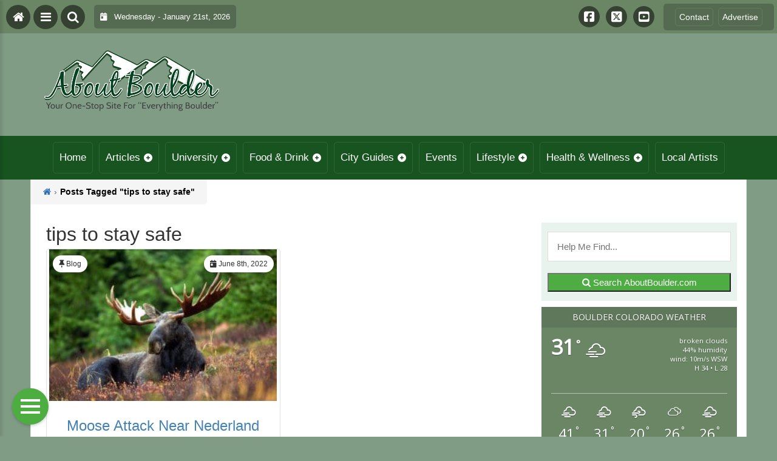

--- FILE ---
content_type: text/html; charset=UTF-8
request_url: https://aboutboulder.com/tag/tips-to-stay-safe/
body_size: 23222
content:
<!DOCTYPE html>
<html dir="ltr" lang="en-US" prefix="og: https://ogp.me/ns#">
<head>
    <meta charset="UTF-8">
    <meta name="viewport" content="width=device-width, initial-scale=1.0, maximum-scale=1">
    <link rel="profile" href="http://gmpg.org/xfn/11">
    <link rel="pingback" href="https://aboutboulder.com/xmlrpc.php">

    <title>tips to stay safe | About Boulder County Colorado - Visitor and Local Guide to Boulder County ColoradoAbout Boulder County Colorado &#8211; Visitor and Local Guide to Boulder County Colorado</title>

    <link rel="alternate" type="application/rss+xml" title="About Boulder County Colorado &#8211; Visitor and Local Guide to Boulder County Colorado RSS2 Feed" href="https://aboutboulder.com/feed/">
    <link rel="alternate" type="application/atom+xml" title="About Boulder County Colorado &#8211; Visitor and Local Guide to Boulder County Colorado Atom Feed" href="https://aboutboulder.com/feed/atom/">

    
		<!-- All in One SEO 4.9.3 - aioseo.com -->
	<meta name="robots" content="max-image-preview:large" />
	<link rel="canonical" href="https://aboutboulder.com/tag/tips-to-stay-safe/" />
	<meta name="generator" content="All in One SEO (AIOSEO) 4.9.3" />
		<!-- All in One SEO -->

<link rel='dns-prefetch' href='//stats.wp.com' />
<link rel='dns-prefetch' href='//cdnjs.cloudflare.com' />
<link rel='dns-prefetch' href='//fonts.googleapis.com' />
<link rel='dns-prefetch' href='//maxcdn.bootstrapcdn.com' />
<link rel='dns-prefetch' href='//v0.wordpress.com' />
<script type="text/javascript" id="wpp-js" src="https://aboutboulder.com/wp-content/plugins/wordpress-popular-posts/assets/js/wpp.min.js?ver=7.3.6" data-sampling="0" data-sampling-rate="100" data-api-url="https://aboutboulder.com/wp-json/wordpress-popular-posts" data-post-id="0" data-token="ab1e0f433f" data-lang="0" data-debug="0"></script>
<link rel="alternate" type="application/rss+xml" title="About Boulder County Colorado - Visitor and Local Guide to Boulder County Colorado &raquo; tips to stay safe Tag Feed" href="https://aboutboulder.com/tag/tips-to-stay-safe/feed/" />
		<style>
			.lazyload,
			.lazyloading {
				max-width: 100%;
			}
		</style>
		<style id='wp-img-auto-sizes-contain-inline-css' type='text/css'>
img:is([sizes=auto i],[sizes^="auto," i]){contain-intrinsic-size:3000px 1500px}
/*# sourceURL=wp-img-auto-sizes-contain-inline-css */
</style>

<link rel='stylesheet' id='fontawesome-css' href='https://cdnjs.cloudflare.com/ajax/libs/font-awesome/6.5.1/css/all.min.css?ver=6.5.1' type='text/css' media='all' />
<link rel='stylesheet' id='ttb-frontend-css' href='https://aboutboulder.com/wp-content/themes/ThemeToolbox/assets/css/front-end.css?ver=1.0.10' type='text/css' media='all' />
<style id='wp-emoji-styles-inline-css' type='text/css'>

	img.wp-smiley, img.emoji {
		display: inline !important;
		border: none !important;
		box-shadow: none !important;
		height: 1em !important;
		width: 1em !important;
		margin: 0 0.07em !important;
		vertical-align: -0.1em !important;
		background: none !important;
		padding: 0 !important;
	}
/*# sourceURL=wp-emoji-styles-inline-css */
</style>
<link rel='stylesheet' id='wp-block-library-css' href='https://aboutboulder.com/wp-includes/css/dist/block-library/style.min.css?ver=6.9' type='text/css' media='all' />
<link rel='stylesheet' id='mediaelement-css' href='https://aboutboulder.com/wp-includes/js/mediaelement/mediaelementplayer-legacy.min.css?ver=4.2.17' type='text/css' media='all' />
<link rel='stylesheet' id='wp-mediaelement-css' href='https://aboutboulder.com/wp-includes/js/mediaelement/wp-mediaelement.min.css?ver=6.9' type='text/css' media='all' />
<style id='global-styles-inline-css' type='text/css'>
:root{--wp--preset--aspect-ratio--square: 1;--wp--preset--aspect-ratio--4-3: 4/3;--wp--preset--aspect-ratio--3-4: 3/4;--wp--preset--aspect-ratio--3-2: 3/2;--wp--preset--aspect-ratio--2-3: 2/3;--wp--preset--aspect-ratio--16-9: 16/9;--wp--preset--aspect-ratio--9-16: 9/16;--wp--preset--color--black: #000000;--wp--preset--color--cyan-bluish-gray: #abb8c3;--wp--preset--color--white: #ffffff;--wp--preset--color--pale-pink: #f78da7;--wp--preset--color--vivid-red: #cf2e2e;--wp--preset--color--luminous-vivid-orange: #ff6900;--wp--preset--color--luminous-vivid-amber: #fcb900;--wp--preset--color--light-green-cyan: #7bdcb5;--wp--preset--color--vivid-green-cyan: #00d084;--wp--preset--color--pale-cyan-blue: #8ed1fc;--wp--preset--color--vivid-cyan-blue: #0693e3;--wp--preset--color--vivid-purple: #9b51e0;--wp--preset--gradient--vivid-cyan-blue-to-vivid-purple: linear-gradient(135deg,rgb(6,147,227) 0%,rgb(155,81,224) 100%);--wp--preset--gradient--light-green-cyan-to-vivid-green-cyan: linear-gradient(135deg,rgb(122,220,180) 0%,rgb(0,208,130) 100%);--wp--preset--gradient--luminous-vivid-amber-to-luminous-vivid-orange: linear-gradient(135deg,rgb(252,185,0) 0%,rgb(255,105,0) 100%);--wp--preset--gradient--luminous-vivid-orange-to-vivid-red: linear-gradient(135deg,rgb(255,105,0) 0%,rgb(207,46,46) 100%);--wp--preset--gradient--very-light-gray-to-cyan-bluish-gray: linear-gradient(135deg,rgb(238,238,238) 0%,rgb(169,184,195) 100%);--wp--preset--gradient--cool-to-warm-spectrum: linear-gradient(135deg,rgb(74,234,220) 0%,rgb(151,120,209) 20%,rgb(207,42,186) 40%,rgb(238,44,130) 60%,rgb(251,105,98) 80%,rgb(254,248,76) 100%);--wp--preset--gradient--blush-light-purple: linear-gradient(135deg,rgb(255,206,236) 0%,rgb(152,150,240) 100%);--wp--preset--gradient--blush-bordeaux: linear-gradient(135deg,rgb(254,205,165) 0%,rgb(254,45,45) 50%,rgb(107,0,62) 100%);--wp--preset--gradient--luminous-dusk: linear-gradient(135deg,rgb(255,203,112) 0%,rgb(199,81,192) 50%,rgb(65,88,208) 100%);--wp--preset--gradient--pale-ocean: linear-gradient(135deg,rgb(255,245,203) 0%,rgb(182,227,212) 50%,rgb(51,167,181) 100%);--wp--preset--gradient--electric-grass: linear-gradient(135deg,rgb(202,248,128) 0%,rgb(113,206,126) 100%);--wp--preset--gradient--midnight: linear-gradient(135deg,rgb(2,3,129) 0%,rgb(40,116,252) 100%);--wp--preset--font-size--small: 13px;--wp--preset--font-size--medium: 20px;--wp--preset--font-size--large: 36px;--wp--preset--font-size--x-large: 42px;--wp--preset--spacing--20: 0.44rem;--wp--preset--spacing--30: 0.67rem;--wp--preset--spacing--40: 1rem;--wp--preset--spacing--50: 1.5rem;--wp--preset--spacing--60: 2.25rem;--wp--preset--spacing--70: 3.38rem;--wp--preset--spacing--80: 5.06rem;--wp--preset--shadow--natural: 6px 6px 9px rgba(0, 0, 0, 0.2);--wp--preset--shadow--deep: 12px 12px 50px rgba(0, 0, 0, 0.4);--wp--preset--shadow--sharp: 6px 6px 0px rgba(0, 0, 0, 0.2);--wp--preset--shadow--outlined: 6px 6px 0px -3px rgb(255, 255, 255), 6px 6px rgb(0, 0, 0);--wp--preset--shadow--crisp: 6px 6px 0px rgb(0, 0, 0);}:where(.is-layout-flex){gap: 0.5em;}:where(.is-layout-grid){gap: 0.5em;}body .is-layout-flex{display: flex;}.is-layout-flex{flex-wrap: wrap;align-items: center;}.is-layout-flex > :is(*, div){margin: 0;}body .is-layout-grid{display: grid;}.is-layout-grid > :is(*, div){margin: 0;}:where(.wp-block-columns.is-layout-flex){gap: 2em;}:where(.wp-block-columns.is-layout-grid){gap: 2em;}:where(.wp-block-post-template.is-layout-flex){gap: 1.25em;}:where(.wp-block-post-template.is-layout-grid){gap: 1.25em;}.has-black-color{color: var(--wp--preset--color--black) !important;}.has-cyan-bluish-gray-color{color: var(--wp--preset--color--cyan-bluish-gray) !important;}.has-white-color{color: var(--wp--preset--color--white) !important;}.has-pale-pink-color{color: var(--wp--preset--color--pale-pink) !important;}.has-vivid-red-color{color: var(--wp--preset--color--vivid-red) !important;}.has-luminous-vivid-orange-color{color: var(--wp--preset--color--luminous-vivid-orange) !important;}.has-luminous-vivid-amber-color{color: var(--wp--preset--color--luminous-vivid-amber) !important;}.has-light-green-cyan-color{color: var(--wp--preset--color--light-green-cyan) !important;}.has-vivid-green-cyan-color{color: var(--wp--preset--color--vivid-green-cyan) !important;}.has-pale-cyan-blue-color{color: var(--wp--preset--color--pale-cyan-blue) !important;}.has-vivid-cyan-blue-color{color: var(--wp--preset--color--vivid-cyan-blue) !important;}.has-vivid-purple-color{color: var(--wp--preset--color--vivid-purple) !important;}.has-black-background-color{background-color: var(--wp--preset--color--black) !important;}.has-cyan-bluish-gray-background-color{background-color: var(--wp--preset--color--cyan-bluish-gray) !important;}.has-white-background-color{background-color: var(--wp--preset--color--white) !important;}.has-pale-pink-background-color{background-color: var(--wp--preset--color--pale-pink) !important;}.has-vivid-red-background-color{background-color: var(--wp--preset--color--vivid-red) !important;}.has-luminous-vivid-orange-background-color{background-color: var(--wp--preset--color--luminous-vivid-orange) !important;}.has-luminous-vivid-amber-background-color{background-color: var(--wp--preset--color--luminous-vivid-amber) !important;}.has-light-green-cyan-background-color{background-color: var(--wp--preset--color--light-green-cyan) !important;}.has-vivid-green-cyan-background-color{background-color: var(--wp--preset--color--vivid-green-cyan) !important;}.has-pale-cyan-blue-background-color{background-color: var(--wp--preset--color--pale-cyan-blue) !important;}.has-vivid-cyan-blue-background-color{background-color: var(--wp--preset--color--vivid-cyan-blue) !important;}.has-vivid-purple-background-color{background-color: var(--wp--preset--color--vivid-purple) !important;}.has-black-border-color{border-color: var(--wp--preset--color--black) !important;}.has-cyan-bluish-gray-border-color{border-color: var(--wp--preset--color--cyan-bluish-gray) !important;}.has-white-border-color{border-color: var(--wp--preset--color--white) !important;}.has-pale-pink-border-color{border-color: var(--wp--preset--color--pale-pink) !important;}.has-vivid-red-border-color{border-color: var(--wp--preset--color--vivid-red) !important;}.has-luminous-vivid-orange-border-color{border-color: var(--wp--preset--color--luminous-vivid-orange) !important;}.has-luminous-vivid-amber-border-color{border-color: var(--wp--preset--color--luminous-vivid-amber) !important;}.has-light-green-cyan-border-color{border-color: var(--wp--preset--color--light-green-cyan) !important;}.has-vivid-green-cyan-border-color{border-color: var(--wp--preset--color--vivid-green-cyan) !important;}.has-pale-cyan-blue-border-color{border-color: var(--wp--preset--color--pale-cyan-blue) !important;}.has-vivid-cyan-blue-border-color{border-color: var(--wp--preset--color--vivid-cyan-blue) !important;}.has-vivid-purple-border-color{border-color: var(--wp--preset--color--vivid-purple) !important;}.has-vivid-cyan-blue-to-vivid-purple-gradient-background{background: var(--wp--preset--gradient--vivid-cyan-blue-to-vivid-purple) !important;}.has-light-green-cyan-to-vivid-green-cyan-gradient-background{background: var(--wp--preset--gradient--light-green-cyan-to-vivid-green-cyan) !important;}.has-luminous-vivid-amber-to-luminous-vivid-orange-gradient-background{background: var(--wp--preset--gradient--luminous-vivid-amber-to-luminous-vivid-orange) !important;}.has-luminous-vivid-orange-to-vivid-red-gradient-background{background: var(--wp--preset--gradient--luminous-vivid-orange-to-vivid-red) !important;}.has-very-light-gray-to-cyan-bluish-gray-gradient-background{background: var(--wp--preset--gradient--very-light-gray-to-cyan-bluish-gray) !important;}.has-cool-to-warm-spectrum-gradient-background{background: var(--wp--preset--gradient--cool-to-warm-spectrum) !important;}.has-blush-light-purple-gradient-background{background: var(--wp--preset--gradient--blush-light-purple) !important;}.has-blush-bordeaux-gradient-background{background: var(--wp--preset--gradient--blush-bordeaux) !important;}.has-luminous-dusk-gradient-background{background: var(--wp--preset--gradient--luminous-dusk) !important;}.has-pale-ocean-gradient-background{background: var(--wp--preset--gradient--pale-ocean) !important;}.has-electric-grass-gradient-background{background: var(--wp--preset--gradient--electric-grass) !important;}.has-midnight-gradient-background{background: var(--wp--preset--gradient--midnight) !important;}.has-small-font-size{font-size: var(--wp--preset--font-size--small) !important;}.has-medium-font-size{font-size: var(--wp--preset--font-size--medium) !important;}.has-large-font-size{font-size: var(--wp--preset--font-size--large) !important;}.has-x-large-font-size{font-size: var(--wp--preset--font-size--x-large) !important;}
/*# sourceURL=global-styles-inline-css */
</style>

<style id='classic-theme-styles-inline-css' type='text/css'>
/*! This file is auto-generated */
.wp-block-button__link{color:#fff;background-color:#32373c;border-radius:9999px;box-shadow:none;text-decoration:none;padding:calc(.667em + 2px) calc(1.333em + 2px);font-size:1.125em}.wp-block-file__button{background:#32373c;color:#fff;text-decoration:none}
/*# sourceURL=/wp-includes/css/classic-themes.min.css */
</style>
<link rel='stylesheet' id='eic_public-css' href='https://aboutboulder.com/wp-content/plugins/easy-image-collage/css/public.css?ver=1.13.6' type='text/css' media='screen' />
<link rel='stylesheet' id='awesome-weather-css' href='https://aboutboulder.com/wp-content/plugins/weathertoolbox/awesome-weather.css?ver=6.9' type='text/css' media='all' />
<style id='awesome-weather-inline-css' type='text/css'>
.awesome-weather-wrap { font-family: 'Open Sans', sans-serif; font-weight: 400; font-size: 14px; line-height: 14px; }
/*# sourceURL=awesome-weather-inline-css */
</style>
<link rel='stylesheet' id='opensans-googlefont-css' href='//fonts.googleapis.com/css?family=Open+Sans%3A400&#038;ver=6.9' type='text/css' media='all' />
<link rel='stylesheet' id='cff-css' href='https://aboutboulder.com/wp-content/plugins/custom-facebook-feed/assets/css/cff-style.min.css?ver=4.3.4' type='text/css' media='all' />
<link rel='stylesheet' id='sb-font-awesome-css' href='https://maxcdn.bootstrapcdn.com/font-awesome/4.7.0/css/font-awesome.min.css?ver=6.9' type='text/css' media='all' />
<link rel='stylesheet' id='dtb2-common-css' href='https://aboutboulder.com/wp-content/plugins/DirectoryToolboxPro/assets/css/common.css?ver=2.3.1' type='text/css' media='all' />
<link rel='stylesheet' id='ptb-icons-css' href='https://aboutboulder.com/wp-content/plugins/PublishToolboxPro/assets/css/icons.css?ver=2.0.20' type='text/css' media='all' />
<link rel='stylesheet' id='ptb-main-css' href='https://aboutboulder.com/wp-content/plugins/PublishToolboxPro/assets/css/main.css?ver=2.0.20' type='text/css' media='all' />
<link rel='stylesheet' id='ptb-custom-css' href='https://aboutboulder.com/wp-content/plugins/PublishToolboxPro/style.css?ver=2.0.20' type='text/css' media='all' />
<link rel='stylesheet' id='ttb-main-menu-css' href='https://aboutboulder.com/wp-content/themes/ThemeToolbox/includes/menus/css/main-menu-style.css?ver=1.0.10' type='text/css' media='all' />
<link rel='stylesheet' id='ttb-mobile-menu-css' href='https://aboutboulder.com/wp-content/themes/ThemeToolbox/includes/menus/css/mobile-menu-style.css?ver=1.0.10' type='text/css' media='all' />
<script type="text/javascript" src="https://aboutboulder.com/wp-includes/js/jquery/jquery.min.js?ver=3.7.1" id="jquery-core-js"></script>
<script type="text/javascript" src="https://aboutboulder.com/wp-includes/js/jquery/jquery-migrate.min.js?ver=3.4.1" id="jquery-migrate-js"></script>
<link rel="https://api.w.org/" href="https://aboutboulder.com/wp-json/" /><link rel="alternate" title="JSON" type="application/json" href="https://aboutboulder.com/wp-json/wp/v2/tags/11334" /><link rel="EditURI" type="application/rsd+xml" title="RSD" href="https://aboutboulder.com/xmlrpc.php?rsd" />
<meta name="generator" content="WordPress 6.9" />
<meta name="cdp-version" content="1.5.0" /><style type="text/css">.eic-image .eic-image-caption {bottom: 0;left: 0;right: 0;text-align: left;font-size: 12px;color: rgba(255,255,255,1);background-color: rgba(0,0,0,0.7);}</style>	<style>img#wpstats{display:none}</style>
		<style type="text/css" >#directorytoolbox_rp-2 .dtb-widget-slider{
                    --dtb-slider-widget-header-color: #ffffff;--dtb-slider-widget-header-bg: #185420;--dtb-slider-widget-header-control-bg: #103a16;
                }#directorytoolbox_rp-3 .dtb-widget-slider{
                    
                }#directorytoolbox_rp-4 .dtb-widget-slider{
                    --dtb-slider-widget-header-color: #ffffff;--dtb-slider-widget-header-bg: #185420;--dtb-slider-widget-header-control-bg: #103a16;
                }#directorytoolbox_rp-5 .dtb-widget-slider{
                    --dtb-slider-widget-header-color: #ffffff;--dtb-slider-widget-header-bg: #185420;--dtb-slider-widget-header-control-bg: #103a16;
                }#directorytoolbox_rp-6 .dtb-widget-slider{
                    
                }#directorytoolbox_rp-7 .dtb-widget-slider{
                    
                }#directorytoolbox_rp-8 .dtb-widget-slider{
                    --dtb-slider-widget-header-color: #ffffff;--dtb-slider-widget-header-bg: #185420;--dtb-slider-widget-header-control-bg: #103a16;
                }#directorytoolbox_rp-9 .dtb-widget-slider{
                    
                }#directorytoolbox_rp-10 .dtb-widget-slider{
                    
                }#directorytoolbox_rp-11 .dtb-widget-slider{
                    
                }#directorytoolbox_rp-12 .dtb-widget-slider{
                    
                }#directorytoolbox_rp-13 .dtb-widget-slider{
                    
                }#directorytoolbox_rp-14 .dtb-widget-slider{
                    
                }#directorytoolbox_rp-15 .dtb-widget-slider{
                    --dtb-slider-widget-header-color: #ffffff;--dtb-slider-widget-header-bg: #185420;--dtb-slider-widget-header-control-bg: #103a16;
                }#directorytoolbox_rp-16 .dtb-widget-slider{
                    --dtb-slider-widget-header-color: #ffffff;--dtb-slider-widget-header-bg: #185420;--dtb-slider-widget-header-control-bg: #103a16;
                }#directorytoolbox_rp-17 .dtb-widget-slider{
                    --dtb-slider-widget-header-color: #ffffff;--dtb-slider-widget-header-bg: #185420;--dtb-slider-widget-header-control-bg: #103a16;
                }#directorytoolbox_rp-18 .dtb-widget-slider{
                    --dtb-slider-widget-header-color: #ffffff;--dtb-slider-widget-header-bg: #185420;--dtb-slider-widget-header-control-bg: #103a16;
                }#directorytoolbox_rp-19 .dtb-widget-slider{
                    --dtb-slider-widget-header-color: #ffffff;--dtb-slider-widget-header-bg: #185420;--dtb-slider-widget-header-control-bg: #103a16;
                }#directorytoolbox_rp-20 .dtb-widget-slider{
                    --dtb-slider-widget-header-color: #ffffff;--dtb-slider-widget-header-bg: #185420;--dtb-slider-widget-header-control-bg: #103a16;
                }#directorytoolbox_rp-21 .dtb-widget-slider{
                    --dtb-slider-widget-header-color: #ffffff;--dtb-slider-widget-header-bg: #185420;--dtb-slider-widget-header-control-bg: #103a16;
                }#directorytoolbox_rp-22 .dtb-widget-slider{
                    --dtb-slider-widget-header-color: #ffffff;--dtb-slider-widget-header-bg: #185420;--dtb-slider-widget-header-control-bg: #103a16;
                }#directorytoolbox_rp-23 .dtb-widget-slider{
                    --dtb-slider-widget-header-color: #ffffff;--dtb-slider-widget-header-bg: #175420;--dtb-slider-widget-header-control-bg: #103a16;
                }#directorytoolbox_rp-25 .dtb-widget-slider{
                    --dtb-slider-widget-header-color: #ffffff;--dtb-slider-widget-header-bg: #185420;--dtb-slider-widget-header-control-bg: #103a16;
                }#directorytoolbox_rp-26 .dtb-widget-slider{
                    --dtb-slider-widget-header-color: #ffffff;--dtb-slider-widget-header-bg: #175420;--dtb-slider-widget-header-control-bg: #103a16;
                }#directorytoolbox_rp-28 .dtb-widget-slider{
                    --dtb-slider-widget-header-color: #ffffff;--dtb-slider-widget-header-bg: #175420;--dtb-slider-widget-header-control-bg: #103a16;
                }#directorytoolbox_rp-29 .dtb-widget-slider{
                    --dtb-slider-widget-header-color: #ffffff;--dtb-slider-widget-header-bg: #175420;--dtb-slider-widget-header-control-bg: #103a16;
                }#directorytoolbox_rp-31 .dtb-widget-slider{
                    --dtb-slider-widget-header-color: #ffffff;--dtb-slider-widget-header-bg: #175420;--dtb-slider-widget-header-control-bg: #103a16;
                }#directorytoolbox_rp-33 .dtb-widget-slider{
                    --dtb-slider-widget-header-color: #ffffff;--dtb-slider-widget-header-bg: #175420;--dtb-slider-widget-header-control-bg: #103a16;
                }#directorytoolbox_rp-35 .dtb-widget-slider{
                    --dtb-slider-widget-header-color: #ffffff;--dtb-slider-widget-header-bg: #185420;--dtb-slider-widget-header-control-bg: #103a16;
                }#directorytoolbox_rp-37 .dtb-widget-slider{
                    --dtb-slider-widget-header-color: #ffffff;--dtb-slider-widget-header-bg: #185420;--dtb-slider-widget-header-control-bg: #103a16;
                }#directorytoolbox_rp-38 .dtb-widget-slider{
                    --dtb-slider-widget-header-color: #ffffff;--dtb-slider-widget-header-bg: #185420;--dtb-slider-widget-header-control-bg: #103a16;
                }#directorytoolbox_rp-40 .dtb-widget-slider{
                    --dtb-slider-widget-header-color: #ffffff;--dtb-slider-widget-header-bg: #175420;--dtb-slider-widget-header-control-bg: #103a16;
                }#directorytoolbox_rp-42 .dtb-widget-slider{
                    --dtb-slider-widget-header-color: #ffffff;--dtb-slider-widget-header-bg: #175420;--dtb-slider-widget-header-control-bg: #103a16;
                }#directorytoolbox_rp-44 .dtb-widget-slider{
                    --dtb-slider-widget-header-color: #ffffff;--dtb-slider-widget-header-bg: #185420;--dtb-slider-widget-header-control-bg: #103a16;
                }#directorytoolbox_rp-46 .dtb-widget-slider{
                    --dtb-slider-widget-header-color: #ffffff;--dtb-slider-widget-header-bg: #175420;--dtb-slider-widget-header-control-bg: #103a16;
                }#directorytoolbox_rp-48 .dtb-widget-slider{
                    --dtb-slider-widget-header-color: #ffffff;--dtb-slider-widget-header-bg: #185420;--dtb-slider-widget-header-control-bg: #103a16;
                }#directorytoolbox_rp-50 .dtb-widget-slider{
                    --dtb-slider-widget-header-color: #ffffff;--dtb-slider-widget-header-bg: #185420;--dtb-slider-widget-header-control-bg: #103a16;
                }#directorytoolbox_rp-52 .dtb-widget-slider{
                    --dtb-slider-widget-header-color: #ffffff;--dtb-slider-widget-header-bg: #185420;--dtb-slider-widget-header-control-bg: #103a16;
                }</style><style type="text/css" >#publishtoolbox_posts_slider-2 .ptb-widget-slider{
                    --ptb-slider-widget-header-color: #ffffff;--ptb-slider-widget-header-bg: #185420;--ptb-slider-widget-header-control-bg: #103a16;
                }#publishtoolbox_posts_slider-2_wrap{color:;}#publishtoolbox_posts_slider-2.widget{background-color:;}#publishtoolbox_posts_slider-3 .ptb-widget-slider{
                    --ptb-slider-widget-header-color: #ffffff;--ptb-slider-widget-header-bg: #185420;--ptb-slider-widget-header-control-bg: #103a16;
                }#publishtoolbox_posts_slider-3_wrap{color:;}#publishtoolbox_posts_slider-3.widget{background-color:;}#publishtoolbox_posts_slider-4 .ptb-widget-slider{
                    --ptb-slider-widget-header-color: #ffffff;--ptb-slider-widget-header-bg: #185420;--ptb-slider-widget-header-control-bg: #103a16;
                }#publishtoolbox_posts_slider-4_wrap{color:;}#publishtoolbox_posts_slider-4.widget{background-color:;}#publishtoolbox_posts_slider-5 .ptb-widget-slider{
                    --ptb-slider-widget-header-color: #ffffff;--ptb-slider-widget-header-bg: #185420;--ptb-slider-widget-header-control-bg: #103a16;
                }#publishtoolbox_posts_slider-5_wrap{color:;}#publishtoolbox_posts_slider-5.widget{background-color:;}#publishtoolbox_posts_slider-6 .ptb-widget-slider{
                    --ptb-slider-widget-header-color: #ffffff;--ptb-slider-widget-header-bg: #185420;--ptb-slider-widget-header-control-bg: #103a16;
                }#publishtoolbox_posts_slider-6_wrap{color:;}#publishtoolbox_posts_slider-6.widget{background-color:;}#publishtoolbox_posts_slider-7 .ptb-widget-slider{
                    --ptb-slider-widget-header-color: #ffffff;--ptb-slider-widget-header-bg: #185420;--ptb-slider-widget-header-control-bg: #103a16;
                }#publishtoolbox_posts_slider-7_wrap{color:;}#publishtoolbox_posts_slider-7.widget{background-color:;}#publishtoolbox_posts_slider-8 .ptb-widget-slider{
                    --ptb-slider-widget-header-color: #ffffff;--ptb-slider-widget-header-bg: #185420;--ptb-slider-widget-header-control-bg: #103a16;
                }#publishtoolbox_posts_slider-8_wrap{color:;}#publishtoolbox_posts_slider-8.widget{background-color:;}#publishtoolbox_posts_slider-9 .ptb-widget-slider{
                    --ptb-slider-widget-header-color: #ffffff;--ptb-slider-widget-header-bg: #175420;--ptb-slider-widget-header-control-bg: #103a16;
                }#publishtoolbox_posts_slider-9_wrap{color:;}#publishtoolbox_posts_slider-9.widget{background-color:;}#publishtoolbox_posts_slider-10 .ptb-widget-slider{
                    --ptb-slider-widget-header-color: #ffffff;--ptb-slider-widget-header-bg: #175420;--ptb-slider-widget-header-control-bg: #103a16;
                }#publishtoolbox_posts_slider-10_wrap{color:;}#publishtoolbox_posts_slider-10.widget{background-color:;}#publishtoolbox_posts_slider-11 .ptb-widget-slider{
                    --ptb-slider-widget-header-color: #ffffff;--ptb-slider-widget-header-bg: #175420;--ptb-slider-widget-header-control-bg: #103a16;
                }#publishtoolbox_posts_slider-11_wrap{color:;}#publishtoolbox_posts_slider-11.widget{background-color:;}#publishtoolbox_posts_slider-12 .ptb-widget-slider{
                    --ptb-slider-widget-header-color: #ffffff;--ptb-slider-widget-header-bg: #185420;--ptb-slider-widget-header-control-bg: #103a16;
                }#publishtoolbox_posts_slider-12_wrap{color:;}#publishtoolbox_posts_slider-12.widget{background-color:;}#publishtoolbox_posts_slider-13 .ptb-widget-slider{
                    --ptb-slider-widget-header-color: #ffffff;--ptb-slider-widget-header-bg: #175420;--ptb-slider-widget-header-control-bg: #103a16;
                }#publishtoolbox_posts_slider-13_wrap{color:;}#publishtoolbox_posts_slider-13.widget{background-color:;}#publishtoolbox_posts_slider-14 .ptb-widget-slider{
                    --ptb-slider-widget-header-color: #ffffff;--ptb-slider-widget-header-bg: #185420;--ptb-slider-widget-header-control-bg: #103a16;
                }#publishtoolbox_posts_slider-14_wrap{color:;}#publishtoolbox_posts_slider-14.widget{background-color:;}#publishtoolbox_posts_slider-15 .ptb-widget-slider{
                    --ptb-slider-widget-header-color: #ffffff;--ptb-slider-widget-header-bg: #175420;--ptb-slider-widget-header-control-bg: #103a16;
                }#publishtoolbox_posts_slider-15_wrap{color:;}#publishtoolbox_posts_slider-15.widget{background-color:;}#publishtoolbox_posts_slider-16 .ptb-widget-slider{
                    --ptb-slider-widget-header-color: #ffffff;--ptb-slider-widget-header-bg: #175420;--ptb-slider-widget-header-control-bg: #103a16;
                }#publishtoolbox_posts_slider-16_wrap{color:;}#publishtoolbox_posts_slider-16.widget{background-color:;}#publishtoolbox_posts_slider-17 .ptb-widget-slider{
                    --ptb-slider-widget-header-color: #ffffff;--ptb-slider-widget-header-bg: #175420;--ptb-slider-widget-header-control-bg: #103a16;
                }#publishtoolbox_posts_slider-17_wrap{color:;}#publishtoolbox_posts_slider-17.widget{background-color:;}#publishtoolbox_posts_slider-19 .ptb-widget-slider{
                    --ptb-slider-widget-header-color: #ffffff;--ptb-slider-widget-header-bg: #175420;--ptb-slider-widget-header-control-bg: #103a16;
                }#publishtoolbox_posts_slider-19_wrap{color:;}#publishtoolbox_posts_slider-19.widget{background-color:;}#publishtoolbox_posts_slider-20 .ptb-widget-slider{
                    --ptb-slider-widget-header-color: #ffffff;--ptb-slider-widget-header-bg: #175420;--ptb-slider-widget-header-control-bg: #103a16;
                }#publishtoolbox_posts_slider-20_wrap{color:;}#publishtoolbox_posts_slider-20.widget{background-color:;}#publishtoolbox_posts_slider-21 .ptb-widget-slider{
                    --ptb-slider-widget-header-color: #ffffff;--ptb-slider-widget-header-bg: #185420;--ptb-slider-widget-header-control-bg: #103a16;
                }#publishtoolbox_posts_slider-21_wrap{color:;}#publishtoolbox_posts_slider-21.widget{background-color:;}#publishtoolbox_posts_slider-22 .ptb-widget-slider{
                    --ptb-slider-widget-header-color: #ffffff;--ptb-slider-widget-header-bg: #175420;--ptb-slider-widget-header-control-bg: #103a16;
                }#publishtoolbox_posts_slider-22_wrap{color:;}#publishtoolbox_posts_slider-22.widget{background-color:;}#publishtoolbox_posts_slider-24 .ptb-widget-slider{
                    --ptb-slider-widget-header-color: #ffffff;--ptb-slider-widget-header-bg: #2F6298;--ptb-slider-widget-header-control-bg: #20446a;
                }#publishtoolbox_posts_slider-24_wrap{color:;}#publishtoolbox_posts_slider-24.widget{background-color:;}#publishtoolbox_posts_slider-26 .ptb-widget-slider{
                    --ptb-slider-widget-header-color: #ffffff;--ptb-slider-widget-header-bg: #175420;--ptb-slider-widget-header-control-bg: #103a16;
                }#publishtoolbox_posts_slider-26_wrap{color:;}#publishtoolbox_posts_slider-26.widget{background-color:;}#publishtoolbox_posts_slider-28 .ptb-widget-slider{
                    --ptb-slider-widget-header-color: #ffffff;--ptb-slider-widget-header-bg: #175420;--ptb-slider-widget-header-control-bg: #103a16;
                }#publishtoolbox_posts_slider-28_wrap{color:;}#publishtoolbox_posts_slider-28.widget{background-color:;}#publishtoolbox_posts_slider-29 .ptb-widget-slider{
                    --ptb-slider-widget-header-color: #ffffff;--ptb-slider-widget-header-bg: #175420;--ptb-slider-widget-header-control-bg: #103a16;
                }#publishtoolbox_posts_slider-29_wrap{color:;}#publishtoolbox_posts_slider-29.widget{background-color:;}#publishtoolbox_posts_slider-30 .ptb-widget-slider{
                    --ptb-slider-widget-header-color: #ffffff;--ptb-slider-widget-header-bg: #175420;--ptb-slider-widget-header-control-bg: #103a16;
                }#publishtoolbox_posts_slider-30_wrap{color:;}#publishtoolbox_posts_slider-30.widget{background-color:;}#publishtoolbox_posts_slider-31 .ptb-widget-slider{
                    --ptb-slider-widget-header-color: #ffffff;--ptb-slider-widget-header-bg: #175420;--ptb-slider-widget-header-control-bg: #103a16;
                }#publishtoolbox_posts_slider-31_wrap{color:;}#publishtoolbox_posts_slider-31.widget{background-color:;}#publishtoolbox_posts_slider-32 .ptb-widget-slider{
                    --ptb-slider-widget-header-color: #ffffff;--ptb-slider-widget-header-bg: #175420;--ptb-slider-widget-header-control-bg: #103a16;
                }#publishtoolbox_posts_slider-32_wrap{color:;}#publishtoolbox_posts_slider-32.widget{background-color:;}#publishtoolbox_posts_slider-34 .ptb-widget-slider{
                    --ptb-slider-widget-header-color: #ffffff;--ptb-slider-widget-header-bg: #175420;--ptb-slider-widget-header-control-bg: #103a16;
                }#publishtoolbox_posts_slider-34_wrap{color:;}#publishtoolbox_posts_slider-34.widget{background-color:;}#publishtoolbox_posts_slider-36 .ptb-widget-slider{
                    --ptb-slider-widget-header-color: #ffffff;--ptb-slider-widget-header-bg: #175420;--ptb-slider-widget-header-control-bg: #103a16;
                }#publishtoolbox_posts_slider-36_wrap{color:;}#publishtoolbox_posts_slider-36.widget{background-color:;}#publishtoolbox_posts_slider-38 .ptb-widget-slider{
                    --ptb-slider-widget-header-color: #ffffff;--ptb-slider-widget-header-bg: #2F6298;--ptb-slider-widget-header-control-bg: #20446a;
                }#publishtoolbox_posts_slider-38_wrap{color:;}#publishtoolbox_posts_slider-38.widget{background-color:;}#publishtoolbox_posts_slider-40 .ptb-widget-slider{
                    --ptb-slider-widget-header-color: #ffffff;--ptb-slider-widget-header-bg: #175420;--ptb-slider-widget-header-control-bg: #103a16;
                }#publishtoolbox_posts_slider-40_wrap{color:;}#publishtoolbox_posts_slider-40.widget{background-color:;}#publishtoolbox_posts_slider-42 .ptb-widget-slider{
                    
                }#publishtoolbox_posts_slider-42_wrap{color:;}#publishtoolbox_posts_slider-42.widget{background-color:;}#publishtoolbox_posts_slider-43 .ptb-widget-slider{
                    
                }#publishtoolbox_posts_slider-43_wrap{color:;}#publishtoolbox_posts_slider-43.widget{background-color:;}#publishtoolbox_posts_slider-45 .ptb-widget-slider{
                    --ptb-slider-widget-header-color: #ffffff;--ptb-slider-widget-header-bg: #175420;--ptb-slider-widget-header-control-bg: #103a16;
                }#publishtoolbox_posts_slider-45_wrap{color:;}#publishtoolbox_posts_slider-45.widget{background-color:;}#publishtoolbox_posts_slider-47 .ptb-widget-slider{
                    --ptb-slider-widget-header-color: #ffffff;--ptb-slider-widget-header-bg: #175420;--ptb-slider-widget-header-control-bg: #103a16;
                }#publishtoolbox_posts_slider-47_wrap{color:;}#publishtoolbox_posts_slider-47.widget{background-color:;}#publishtoolbox_posts_slider-49 .ptb-widget-slider{
                    --ptb-slider-widget-header-color: #ffffff;--ptb-slider-widget-header-bg: #175420;--ptb-slider-widget-header-control-bg: #103a16;
                }#publishtoolbox_posts_slider-49_wrap{color:;}#publishtoolbox_posts_slider-49.widget{background-color:;}#publishtoolbox_posts_slider-51 .ptb-widget-slider{
                    --ptb-slider-widget-header-color: #ffffff;--ptb-slider-widget-header-bg: #175420;--ptb-slider-widget-header-control-bg: #103a16;
                }#publishtoolbox_posts_slider-51_wrap{color:;}#publishtoolbox_posts_slider-51.widget{background-color:;}#publishtoolbox_posts_slider-53 .ptb-widget-slider{
                    --ptb-slider-widget-header-color: #ffffff;--ptb-slider-widget-header-bg: #175420;--ptb-slider-widget-header-control-bg: #103a16;
                }#publishtoolbox_posts_slider-53_wrap{color:;}#publishtoolbox_posts_slider-53.widget{background-color:;}#publishtoolbox_posts_slider-55 .ptb-widget-slider{
                    --ptb-slider-widget-header-color: #ffffff;--ptb-slider-widget-header-bg: #175420;--ptb-slider-widget-header-control-bg: #103a16;
                }#publishtoolbox_posts_slider-55_wrap{color:;}#publishtoolbox_posts_slider-55.widget{background-color:;}#publishtoolbox_posts_slider-56 .ptb-widget-slider{
                    --ptb-slider-widget-header-color: #ffffff;--ptb-slider-widget-header-bg: #005617;--ptb-slider-widget-header-control-bg: #003c10;
                }#publishtoolbox_posts_slider-56_wrap{color:;}#publishtoolbox_posts_slider-56.widget{background-color:;}#publishtoolbox_posts_slider-57 .ptb-widget-slider{
                    --ptb-slider-widget-header-color: #ffffff;--ptb-slider-widget-header-bg: #005617;--ptb-slider-widget-header-control-bg: #003c10;
                }#publishtoolbox_posts_slider-57_wrap{color:;}#publishtoolbox_posts_slider-57.widget{background-color:;}#publishtoolbox_posts_slider-58 .ptb-widget-slider{
                    --ptb-slider-widget-header-color: #ffffff;--ptb-slider-widget-header-bg: #005617;--ptb-slider-widget-header-control-bg: #003c10;
                }#publishtoolbox_posts_slider-58_wrap{color:;}#publishtoolbox_posts_slider-58.widget{background-color:;}#publishtoolbox_posts_slider-59 .ptb-widget-slider{
                    --ptb-slider-widget-header-color: #ffffff;--ptb-slider-widget-header-bg: #005617;--ptb-slider-widget-header-control-bg: #003c10;
                }#publishtoolbox_posts_slider-59_wrap{color:;}#publishtoolbox_posts_slider-59.widget{background-color:;}#publishtoolbox_posts_slider-60 .ptb-widget-slider{
                    --ptb-slider-widget-header-color: #ffffff;--ptb-slider-widget-header-bg: #015617;--ptb-slider-widget-header-control-bg: #003c10;
                }#publishtoolbox_posts_slider-60_wrap{color:;}#publishtoolbox_posts_slider-60.widget{background-color:;}#publishtoolbox_posts_slider-61 .ptb-widget-slider{
                    --ptb-slider-widget-header-color: #ffffff;--ptb-slider-widget-header-bg: #015617;--ptb-slider-widget-header-control-bg: #003c10;
                }#publishtoolbox_posts_slider-61_wrap{color:;}#publishtoolbox_posts_slider-61.widget{background-color:;}#publishtoolbox_posts_slider-62 .ptb-widget-slider{
                    --ptb-slider-widget-header-color: #ffffff;--ptb-slider-widget-header-bg: #015617;--ptb-slider-widget-header-control-bg: #003c10;
                }#publishtoolbox_posts_slider-62_wrap{color:;}#publishtoolbox_posts_slider-62.widget{background-color:;}#publishtoolbox_posts_slider-63 .ptb-widget-slider{
                    --ptb-slider-widget-header-color: #ffffff;--ptb-slider-widget-header-bg: #005617;--ptb-slider-widget-header-control-bg: #003c10;
                }#publishtoolbox_posts_slider-63_wrap{color:;}#publishtoolbox_posts_slider-63.widget{background-color:;}#publishtoolbox_posts_slider-64 .ptb-widget-slider{
                    --ptb-slider-widget-header-color: #ffffff;--ptb-slider-widget-header-bg: #015617;--ptb-slider-widget-header-control-bg: #003c10;
                }#publishtoolbox_posts_slider-64_wrap{color:;}#publishtoolbox_posts_slider-64.widget{background-color:;}#publishtoolbox_posts_slider-65 .ptb-widget-slider{
                    --ptb-slider-widget-header-color: #ffffff;--ptb-slider-widget-header-bg: #005617;--ptb-slider-widget-header-control-bg: #003c10;
                }#publishtoolbox_posts_slider-65_wrap{color:;}#publishtoolbox_posts_slider-65.widget{background-color:;}#publishtoolbox_posts_slider-66 .ptb-widget-slider{
                    --ptb-slider-widget-header-color: #ffffff;--ptb-slider-widget-header-bg: #015617;--ptb-slider-widget-header-control-bg: #003c10;
                }#publishtoolbox_posts_slider-66_wrap{color:;}#publishtoolbox_posts_slider-66.widget{background-color:;}#publishtoolbox_posts_slider-68 .ptb-widget-slider{
                    --ptb-slider-widget-header-color: #ffffff;--ptb-slider-widget-header-bg: #175420;--ptb-slider-widget-header-control-bg: #103a16;
                }#publishtoolbox_posts_slider-68_wrap{color:;}#publishtoolbox_posts_slider-68.widget{background-color:;}#publishtoolbox_posts_slider-70 .ptb-widget-slider{
                    --ptb-slider-widget-header-color: #ffffff;--ptb-slider-widget-header-bg: #175420;--ptb-slider-widget-header-control-bg: #103a16;
                }#publishtoolbox_posts_slider-70_wrap{color:;}#publishtoolbox_posts_slider-70.widget{background-color:;}#publishtoolbox_posts_slider-71 .ptb-widget-slider{
                    --ptb-slider-widget-header-color: #ffffff;--ptb-slider-widget-header-bg: #175420;--ptb-slider-widget-header-control-bg: #103a16;
                }#publishtoolbox_posts_slider-71_wrap{color:;}#publishtoolbox_posts_slider-71.widget{background-color:;}#publishtoolbox_posts_slider-72 .ptb-widget-slider{
                    --ptb-slider-widget-header-color: #ffffff;--ptb-slider-widget-header-bg: #175420;--ptb-slider-widget-header-control-bg: #103a16;
                }#publishtoolbox_posts_slider-72_wrap{color:;}#publishtoolbox_posts_slider-72.widget{background-color:;}#publishtoolbox_posts_slider-74 .ptb-widget-slider{
                    --ptb-slider-widget-header-color: #ffffff;--ptb-slider-widget-header-bg: #175420;--ptb-slider-widget-header-control-bg: #103a16;
                }#publishtoolbox_posts_slider-74_wrap{color:;}#publishtoolbox_posts_slider-74.widget{background-color:;}#publishtoolbox_posts_slider-76 .ptb-widget-slider{
                    --ptb-slider-widget-header-color: #ffffff;--ptb-slider-widget-header-bg: #175420;--ptb-slider-widget-header-control-bg: #103a16;
                }#publishtoolbox_posts_slider-76_wrap{color:;}#publishtoolbox_posts_slider-76.widget{background-color:;}#publishtoolbox_posts_slider-78 .ptb-widget-slider{
                    --ptb-slider-widget-header-bg: #175420;--ptb-slider-widget-header-control-bg: #103a16;
                }#publishtoolbox_posts_slider-78_wrap{color:;}#publishtoolbox_posts_slider-78.widget{background-color:;}#publishtoolbox_events_slider-2 .ptb-widget-slider{
                    --ptb-slider-widget-header-color: #ffffff;--ptb-slider-widget-header-bg: #185420;--ptb-slider-widget-header-control-bg: #103a16;
                }#publishtoolbox_events_slider-2_wrap{color:;}#publishtoolbox_events_slider-2{background-color:;}#publishtoolbox_mixed_slider-3 .ptb-widget-slider{
                    --ptb-slider-widget-header-color: #ffffff;--ptb-slider-widget-header-bg: #2F6298;--ptb-slider-widget-header-control-bg: #20446a;
                }#publishtoolbox_mixed_slider-3_wrap{color:;}#publishtoolbox_mixed_slider-3{background-color:;}</style>            <style id="wpp-loading-animation-styles">@-webkit-keyframes bgslide{from{background-position-x:0}to{background-position-x:-200%}}@keyframes bgslide{from{background-position-x:0}to{background-position-x:-200%}}.wpp-widget-block-placeholder,.wpp-shortcode-placeholder{margin:0 auto;width:60px;height:3px;background:#dd3737;background:linear-gradient(90deg,#dd3737 0%,#571313 10%,#dd3737 100%);background-size:200% auto;border-radius:3px;-webkit-animation:bgslide 1s infinite linear;animation:bgslide 1s infinite linear}</style>
            		<script>
			document.documentElement.className = document.documentElement.className.replace('no-js', 'js');
		</script>
				<style>
			.no-js img.lazyload {
				display: none;
			}

			figure.wp-block-image img.lazyloading {
				min-width: 150px;
			}

			.lazyload,
			.lazyloading {
				--smush-placeholder-width: 100px;
				--smush-placeholder-aspect-ratio: 1/1;
				width: var(--smush-image-width, var(--smush-placeholder-width)) !important;
				aspect-ratio: var(--smush-image-aspect-ratio, var(--smush-placeholder-aspect-ratio)) !important;
			}

						.lazyload, .lazyloading {
				opacity: 0;
			}

			.lazyloaded {
				opacity: 1;
				transition: opacity 400ms;
				transition-delay: 0ms;
			}

					</style>
		  <style type="text/css">
    :root {
      --site-background-color: #819c85;

      --top-bar-bg-color: #6A8665;
      --top-bar-text-color: #FFFFFF;
      --top-bar-dropdown-bg-color: hsl(111, 14%, 41%);
      --top-bar-dropdown-3-bg-color: hsl(111, 14%, 31%);

      --header-bg-color: initial;

      --main-nav-bg-color: #185420;
      --main-nav-text-color: #FFFFFF;
      --main-nav-dropdown-bg-color: hsl(128, 56%, 16%);
      --main-nav-dropdown-3-bg-color: hsl(128, 56%, 11%);

      --second-nav-bg-color: #6A8665;
      --second-nav-text-color: #FFFFFF;
      --second-nav-dropdown-bg-color: hsl(111, 14%, 41%);
      --second-nav-dropdown-3-bg-color: hsl(111, 14%, 36%);

      --footer-bg-color: #6B8766;
      --footer-text-color: #FFFFFF;

      --widget-headline-bg-color: #18541f;
      --widget-headline-text-color: #FFFFFF;
      
      /* Added link colors in 1.0.10 */

      --link-color: #4582b4;
      --link-hover-color: #316da1;
      --link-text-decoration: ;
      --link-hover-text-decoration: underline;

      
      /* Add more variables as needed */



    }


          .ttb-navbar-content, .ttb-second-content {
      justify-content: center !important;
       }
    
        .ttb-post-article .no-thumbnail {
      width: 100%;
      height: 250px;
      background: url(https://aboutboulder.com/wp-content/uploads/2018/08/AboutBoulderClearLogo.png) center/cover no-repeat;
    }

  </style>
  <!-- Quantcast Tag -->
<script type="text/javascript">
var _qevents = _qevents || [];

(function() {
var elem = document.createElement('script');
elem.src = (document.location.protocol == "https:" ? "https://secure" : "http://edge") + ".quantserve.com/quant.js";
elem.async = true;
elem.type = "text/javascript";
var scpt = document.getElementsByTagName('script')[0];
scpt.parentNode.insertBefore(elem, scpt);
})();

_qevents.push({
qacct:"p-3cNeKiDGKgJWw"
});
</script>

<noscript>
<div style="display:none;">
<img src="//pixel.quantserve.com/pixel/p-3cNeKiDGKgJWw.gif" border="0" height="1" width="1" alt="Quantcast"/>
</div>
</noscript>
<!-- End Quantcast tag -->

<script src="https://unpkg.com/vue@2.6.12/dist/vue.min.js"></script> <script src="https://cw.events.com/edc-calendar.min.js"></script>
<script src="https://maps.googleapis.com/maps/api/js?key=AIzaSyDsOJxTJHtp1Z6wQJlJiauqYOJZnp_ay XE&libraries=places"></script>
<!-- BEGIN Clicky Analytics v2.2.4 Tracking - https://wordpress.org/plugins/clicky-analytics/ -->
<script type="text/javascript">
  var clicky_custom = clicky_custom || {};
  clicky_custom.outbound_pattern = ['/go/','/out/'];
</script>

<script async src="//static.getclicky.com/101454775.js"></script>

<!-- END Clicky Analytics v2.2.4 Tracking -->

<link rel="icon" href="https://aboutboulder.com/wp-content/uploads/2024/05/cropped-AB-site-icon-32x32.jpg" sizes="32x32" />
<link rel="icon" href="https://aboutboulder.com/wp-content/uploads/2024/05/cropped-AB-site-icon-192x192.jpg" sizes="192x192" />
<link rel="apple-touch-icon" href="https://aboutboulder.com/wp-content/uploads/2024/05/cropped-AB-site-icon-180x180.jpg" />
<meta name="msapplication-TileImage" content="https://aboutboulder.com/wp-content/uploads/2024/05/cropped-AB-site-icon-270x270.jpg" />
		<style type="text/css" id="wp-custom-css">
			
			.ttb-site-header-container {
  background-image: url('https://web.archive.org/web/20241002024327im_/https://aboutboulder.com/images/AboutBoulderHeader3.jpg');
  background-size: cover; /* Ensure the background image covers the entire container */
  background-position: center; /* Center the background image */
  background-repeat: no-repeat; /* Prevent the background image from repeating */
}
.ttb-custom-logo {
	height: 130px;
}


.wpp-list {
  list-style: none;
  padding: 0;
}

.wpp-list li {
  display: flex;
  align-items: center; /* Center items vertically */
  margin-bottom: 10px;
}

.wpp-list img {
  margin-right: 10px; /* Space between image and text */
  width: 80px;
  height: 80px;
  object-fit: cover;
}

.wpp-post-title {
  flex: 1; /* Allow text to take up remaining space */
  text-decoration: none;
  color: #000; /* Adjust as needed */
}

.wpp-meta {
  margin-left: auto; /* Push meta to the far right */
  padding-left: 10px;
}

ul.wpp-list {
	margin: 10px 0px 10px 0px;
	list-style: none;
}

.ab-sister-sites {
  margin-top: 10px;
  text-align: center;
}

.ab-header {
  font-size: 14px;
  font-weight: bold;
  color: #005617;
  margin: 10px 0;
}

.ab-sites {
  display: flex;
  flex-wrap: wrap;
  justify-content: center;
  align-items: flex-end;
  padding: 5px 15px;
}

.ab-sites a {
  margin: 0 10px;
  padding: 5px;
  display: inline-block;
}

.ab-sites img {
  max-width: 155px;
  height: auto;
}

.ab-container {
  display: flex;
  flex-wrap: wrap;
  justify-content: space-between;
  margin: 0px;
  background: rgb(255, 255, 255);
  background: linear-gradient(
    90deg,
    rgba(255, 255, 255, 1) 50%,
    rgba(115, 145, 119, 1) 100%
  );
  padding: 10px;
}

.ab-logo-section {
  flex: 1;
  margin-top: 15px;
  text-align: center;
  padding: 10px;
}

.ab-nav-buttons {
  flex: 1;
  display: flex;
  justify-content: center;
  align-items: center;
  padding: 20px 10px;
  margin-top: -10px;
}

.ab-nav-btn {
  font-size: 15px;
  font-weight: bold;
  color: #ffffff;
  padding: 10px;
  border-radius: 4px;
  margin: 0 5px;
  text-align: center;
}

.ab-search-section {
  flex: 1;
  display: flex;
  align-items: flex-end;
  padding: 15px 20px;
}

.ab-custom-search-input {
  display: flex;
  width: 400px;
}

.ab-search-input {
  flex: 1;
  padding: 10px;
  font-size: 16px;
  border: none;
  border-radius: 4px;
  border: 1px solid #18541f!important;
}

.ab-search-btn {
  padding: 10px 20px;
  font-size: 16px;
  background: #00903a;
  border: none;
  height: 51px;
  color: #fff;
  border-radius: 4px;
  margin-left: 4px;
  cursor: pointer;
}

/* Responsive adjustments for mobile */
@media (max-width: 768px) {
  .ab-container {
    flex-direction: column;
    align-items: center;
  }
  
  .ab-logo-section {
    order: 1;
  }
  
  .ab-nav-buttons {
    order: 2;
    margin-top: 15px;
  }
  
  .ab-search-section {
    order: 3;
    width: 100%;
    padding: 10px;
  }
  
  .ab-custom-search-input {
    flex-direction: column;
    width: 100%;
  }
  
  .ab-search-input {
    width: 100%;
    margin-bottom: 10px;
    border-radius: 4px;
  }
  
  .ab-search-btn {
    width: 100%;
    border-radius: 4px;
  }
  
  .ab-sites img {
    max-width: 100px;
  }
}


/* Publish Toolbox Tweaks */ 

.ptb-toolbar .toolbar__filters select {
	padding: 0px 5px!important;
}

.ptb-toolbar .layout-link {
 color: black!important;	
}

.entry-read-more-link {
	border-radius: 8px;
	background: #6b8665!important;
	color: #ffffff!important;
}

.ptb-ajax-pager {
		border-radius: 8px;
	background: #6b8665!important;
	color: #ffffff!important;
	width: 100%;
	font-size: 22px;
}

.ttb-post-date, .ttb-post-category {
	z-index: 0;
}



/* DTB tweaks */

.dtbf_phone, .dtbf_details {
	font-size: 16px!important;
	border: 1px solid #ddd;
	padding: 10px!important;
	border-radius:10px;
	background-color: #fdfdfd;
}

.ttb-author-name {
	border-radius: 15px;
}

.ttb-post-meta-row {
	position: relative;
	z-index: 5;
}		</style>
		</head>

<body class="archive tag tag-tips-to-stay-safe tag-11334 wp-theme-ThemeToolbox theme-ThemeToolbox metaslider-plugin">
    <div id="ttb-main-container">

        <div id="ttb-topnavbar" class="ttb-no-pad">
    <div class="ttb-top-nav-button ttb-top-home-button">
        <a href="https://aboutboulder.com"><i class="fa fa-house"></i></a>
    </div>
    <div class="ttb-top-menu-button ttb-menu-trigger-top-bar ttb-top-nav-button">
        <i class="fa fa-bars"></i>
    </div>
    <div class="ttb-top-nav-button ttb-top-search-button">
        <i class="fa fa-search"></i>
    </div>
    <div class="ttb-top-nav-date">
        <div class="ttb-nav-date-wrapper">
            <div class="ttb-top-nav-date-text">
                <i class="fa-solid fa-calendar-day"></i> &nbsp;
                Wednesday - January 21st, 2026            </div>
        </div>
    </div>
    <div class="ttb-top-nav-social">
        <div class="ttb-social-media-icons-header">
            <a class='ttb-top-nav-button-social' href='https://www.facebook.com/AboutBoulder' target='_blank' title='Facebook'><i class='fa-brands fa-facebook-square'></i></a> <a class='ttb-top-nav-button-social' href='https://twitter.com/AboutBoulder' target='_blank' title='X-twitter'><i class='fa-brands fa-square-x-twitter'></i></a> <a class='ttb-top-nav-button-social' href='https://www.youtube.com/channel/UCc0IiuEbRn_iXacyqjT1ppw' target='_blank' title='Youtube'><i class='fa-brands fa-youtube-square'></i></a>         </div>
    </div>

    <div class="ttb-nav-menu-wrapper ttb-no-pad">
        <div class="ttb-top-bar-navbar">
            <div class="ttb-top-bar-content">
                <nav id="ttb-top-bar-menu" class="ttb-top-bar-navbar"><ul id="menu-community" class="ttb-menu-top-bar"><li id="menu-item-3859" class="menu-item menu-item-type-post_type menu-item-object-page menu-item-3859"><a href="https://aboutboulder.com/contact/">Contact</a></li>
<li id="menu-item-3857" class="menu-item menu-item-type-post_type menu-item-object-page menu-item-3857"><a href="https://aboutboulder.com/advertise/">Advertise</a></li>
</ul></nav>            </div>
        </div>
    </div>


</div>
</div>


<style>
    /* Overlay background */
    .ttb-search-overlay {
        position: fixed;
        z-index: 1000000000;
        left: 0;
        top: 0;
        width: 100%;
        /* Full width */
        height: 100%;
        /* Full height */
        background-color: rgba(0, 0, 0, 0.9);
        /* Black w/ opacity */
        display: flex;
        align-items: center;
        justify-content: center;
        display: none;
    }

    /* Close button */
    .ttb-close-search-overlay {
        position: absolute;
        top: -1rem;
        right: -1rem;
        font-size: 2rem;
        width: 3.5rem;
        height: 3.5rem;
        border-radius: 50%;
        background: red;
        color: white;
        cursor: pointer;
        display: flex;
        align-items: center;
        justify-content: center;
        box-sizing: border-box;
        line-height: 1;
        padding: 0;
    }

    /* Search box */
    .ttb-search-overlay-content {
        position: relative;
        background-color: #fff;
        padding: 20px;
        border-radius: 5px;
        text-align: center;
        width: auto;
        max-width: 800px;
    }

    /* Search input */
    .ttb-search-overlay-content .search-field {
        width: calc(100% - 120px);
        padding: 10px;
        margin-right: 10px;
        border: 1px solid #ccc;
        border-radius: 5px;
    }

    /* Search button */
    .ttb-search-overlay-content .search-button {
        width: 100px;
        height: 45px;
        border: none;
        background-color: #359749;
        border-radius: 5px;
        color: white;
        cursor: pointer;
    }


    .ttb-popular-tags {
        margin-top: 20px;
    }

    .ttb-popular-tags ul {
        padding: 0;
        list-style-type: none;
        /* Removes the default list styling */
    }

    .ttb-popular-tags li {
        display: inline-block;
        /* Displays the list items inline */
        margin: 15px 5px 0px 0px;
        /* Adds space between the tags */
    }

    .ttb-popular-tags a {
        background-color: #eee;
        /* Light grey background */
        padding: 5px 10px;
        /* Padding around the text */
        border-radius: 5px;
        /* Rounded corners for the tags */
        text-decoration: none;
        /* Removes the underline from the links */
        color: #333;
        /* Dark text color */
        transition: background-color 0.3s;
        /* Smooth transition for hover effect */
    }

    .ttb-popular-tags a:hover {
        background-color: #ddd;
    }

    @media (max-width: 768px) {
        .ttb-search-overlay {
            align-items: flex-start;
            padding-top: 20px;
        }

        .ttb-close-search-overlay {
            top: 10px;
            right: 10px;
        }

        .ttb-search-overlay h1 {
            margin-top: 60px;
            font-size: 22px;
        }

        .ttb-search-overlay-content {
            width: 90%;
            padding: 15px;
        }

        .ttb-search-overlay-content .search-field {
            width: 100%;
        }

        .ttb-search-overlay-content .search-button {
            width: 100%;
            margin-top: 15px;
        }

        .ttb-popular-tags li {
            margin: 10px 5px 0px 0px;
        }

        .ttb-popular-tags a {
            padding: 5px;
        }
    }
</style>

<!-- The Search Overlay -->
<div class="ttb-search-overlay">
    <!-- The Overlay Content -->
    <div class="ttb-search-overlay-content">
        <span class="ttb-close-search-overlay">&times;</span>
        <h1>What can we help you find?</h1>
        <!-- Search form -->
        <form role="search" method="get" action="https://aboutboulder.com/" class="search-form">
            <input type="search" class="search-field" placeholder="Type Here ..." name="s" required>
            <button type="submit" class="search-button"><i class="fa fa-search"></i> Search</button>
        </form>
        <div class="ttb-popular-tags">
            <h4>Popular Content Tags</h4>
            <ul>
                                    <li><a href="https://aboutboulder.com/tag/about-boulder/" class="tag-cloud-link tag-link-72 tag-link-position-1" style="font-size: 11pt;">About Boulder</a></li>
                                    <li><a href="https://aboutboulder.com/tag/aboutboulder/" class="tag-cloud-link tag-link-886 tag-link-position-2" style="font-size: 11pt;">aboutboulder</a></li>
                                    <li><a href="https://aboutboulder.com/tag/aboutboulder-com/" class="tag-cloud-link tag-link-307 tag-link-position-3" style="font-size: 11pt;">ABOUTBoulder.com</a></li>
                                    <li><a href="https://aboutboulder.com/tag/boulder/" class="tag-cloud-link tag-link-94 tag-link-position-4" style="font-size: 11pt;">boulder</a></li>
                                    <li><a href="https://aboutboulder.com/tag/boulder-colorado/" class="tag-cloud-link tag-link-532 tag-link-position-5" style="font-size: 11pt;">boulder colorado</a></li>
                                    <li><a href="https://aboutboulder.com/tag/boulder-county/" class="tag-cloud-link tag-link-293 tag-link-position-6" style="font-size: 11pt;">Boulder County</a></li>
                                    <li><a href="https://aboutboulder.com/tag/boulder-outdoors/" class="tag-cloud-link tag-link-2978 tag-link-position-7" style="font-size: 11pt;">boulder outdoors</a></li>
                                    <li><a href="https://aboutboulder.com/tag/colorado/" class="tag-cloud-link tag-link-185 tag-link-position-8" style="font-size: 11pt;">Colorado</a></li>
                                    <li><a href="https://aboutboulder.com/tag/faces-of-boulder/" class="tag-cloud-link tag-link-3359 tag-link-position-9" style="font-size: 11pt;">Faces of Boulder</a></li>
                                    <li><a href="https://aboutboulder.com/tag/inspiration/" class="tag-cloud-link tag-link-1217 tag-link-position-10" style="font-size: 11pt;">Inspiration</a></li>
                                    <li><a href="https://aboutboulder.com/tag/outdoors/" class="tag-cloud-link tag-link-508 tag-link-position-11" style="font-size: 11pt;">outdoors</a></li>
                                    <li><a href="https://aboutboulder.com/tag/pic-of-the-day/" class="tag-cloud-link tag-link-1467 tag-link-position-12" style="font-size: 11pt;">Pic of the day</a></li>
                            </ul>
        </div>
    </div>
</div>
<script>
    jQuery(document).ready(function($) {
        // Open search overlay
        $('.ttb-top-search-button').on('click', function() {
            $('.ttb-search-overlay').css('display', 'flex').hide().fadeIn(200);
            $('.search-field').focus();
        });

        // Close search overlay
        $('.ttb-close-search-overlay').on('click', function() {
            $('.ttb-search-overlay').fadeOut(200, function() {
                $(this).css('display', 'none');
            });
        });

        // Close overlay on search submit
        $('.search-form').on('submit', function() {
            $('.ttb-search-overlay').fadeOut(200, function() {
                $(this).css('display', 'none');
            });
        });
    });
</script>
        <div class="ttb-site-header-container">
            <header class="ttb-site-header">
                            <div class="ttb-header-logo">
                    <a href="https://aboutboulder.com/" class="ttb-custom-logo-link" rel="home"><img data-src="https://aboutboulder.com/wp-content/uploads/2018/08/AboutBoulderClearLogo.png" class="ttb-custom-logo lazyload" alt="About Boulder County Colorado - Visitor and Local Guide to Boulder County Colorado" title="About Boulder County Colorado - Visitor and Local Guide to Boulder County Colorado" src="[data-uri]" style="--smush-placeholder-width: 600px; --smush-placeholder-aspect-ratio: 600/250;"></a>                </div>
                                <div class="ttb-header-widget-area">
                                    </div>
            </header>
        </div>





        <div class="ttb-navbar">
            <div class="ttb-navbar-content">
                <nav id="ttb-main-menu" class="ttb-navbar"><ul id="menu-main-menu" class="ttb-menu"><li id="menu-item-24161" class="menu-item menu-item-type-custom menu-item-object-custom menu-item-24161"><a href="/">Home</a></li>
<li id="menu-item-24002" class="menu-item menu-item-type-taxonomy menu-item-object-category menu-item-has-children menu-item-24002"><a href="https://aboutboulder.com/category/blog/">Articles</a>
<ul class="sub-menu">
	<li id="menu-item-26742" class="menu-item menu-item-type-post_type menu-item-object-page menu-item-26742"><a href="https://aboutboulder.com/columnists/">Columnists</a></li>
	<li id="menu-item-51539" class="menu-item menu-item-type-post_type menu-item-object-page menu-item-51539"><a href="https://aboutboulder.com/about/">About</a></li>
	<li id="menu-item-24093" class="menu-item menu-item-type-post_type menu-item-object-page menu-item-24093"><a href="https://aboutboulder.com/legal/">Legal</a></li>
	<li id="menu-item-24003" class="menu-item menu-item-type-taxonomy menu-item-object-category menu-item-24003"><a href="https://aboutboulder.com/category/press-releases/">Press Releases</a></li>
</ul>
</li>
<li id="menu-item-24496" class="menu-item menu-item-type-post_type menu-item-object-page menu-item-has-children menu-item-24496"><a href="https://aboutboulder.com/university/">University</a>
<ul class="sub-menu">
	<li id="menu-item-24005" class="menu-item menu-item-type-taxonomy menu-item-object-category menu-item-24005"><a href="https://aboutboulder.com/category/blog/cu-buff-stuff/">CU Buff Stuff</a></li>
	<li id="menu-item-24314" class="menu-item menu-item-type-post_type menu-item-object-page menu-item-24314"><a href="https://aboutboulder.com/athletics-recreation/">Athletics &#038; Recreation</a></li>
</ul>
</li>
<li id="menu-item-24171" class="menu-item menu-item-type-post_type menu-item-object-page menu-item-has-children menu-item-24171"><a href="https://aboutboulder.com/food-and-drink/">Food &#038; Drink</a>
<ul class="sub-menu">
	<li id="menu-item-24017" class="menu-item menu-item-type-taxonomy menu-item-object-category menu-item-24017"><a href="https://aboutboulder.com/category/blog/food/">Food Blog</a></li>
	<li id="menu-item-24015" class="menu-item menu-item-type-taxonomy menu-item-object-category menu-item-24015"><a href="https://aboutboulder.com/category/blog/beer-blog/">Beer Blog</a></li>
	<li id="menu-item-24012" class="menu-item menu-item-type-post_type menu-item-object-page menu-item-24012"><a href="https://aboutboulder.com/happy-hour/">Happy Hour</a></li>
	<li id="menu-item-24010" class="menu-item menu-item-type-post_type menu-item-object-page menu-item-24010"><a href="https://aboutboulder.com/breweries/breweries/">Breweries</a></li>
	<li id="menu-item-3776" class="menu-item menu-item-type-post_type menu-item-object-page menu-item-3776"><a href="https://aboutboulder.com/dining/restaurants/">Restaurants</a></li>
	<li id="menu-item-3778" class="menu-item menu-item-type-post_type menu-item-object-page menu-item-3778"><a href="https://aboutboulder.com/dining/catering/">Catering</a></li>
	<li id="menu-item-24014" class="menu-item menu-item-type-post_type menu-item-object-page menu-item-24014"><a href="https://aboutboulder.com/breweries/wineries/">Wineries</a></li>
</ul>
</li>
<li id="menu-item-26894" class="menu-item menu-item-type-post_type menu-item-object-page menu-item-has-children menu-item-26894"><a href="https://aboutboulder.com/city-guides/">City Guides</a>
<ul class="sub-menu">
	<li id="menu-item-26895" class="menu-item menu-item-type-taxonomy menu-item-object-category menu-item-26895"><a href="https://aboutboulder.com/category/featured-in-gunbarrel/">Featured in Gunbarrel</a></li>
	<li id="menu-item-26896" class="menu-item menu-item-type-taxonomy menu-item-object-category menu-item-26896"><a href="https://aboutboulder.com/category/featured-in-lafayette/">Featured in Lafayette</a></li>
	<li id="menu-item-26897" class="menu-item menu-item-type-taxonomy menu-item-object-category menu-item-26897"><a href="https://aboutboulder.com/category/featured-in-longmont/">Featured in Longmont</a></li>
	<li id="menu-item-26898" class="menu-item menu-item-type-taxonomy menu-item-object-category menu-item-26898"><a href="https://aboutboulder.com/category/featured-in-louisville/">Featured in Louisville</a></li>
	<li id="menu-item-26899" class="menu-item menu-item-type-taxonomy menu-item-object-category menu-item-26899"><a href="https://aboutboulder.com/category/featured-in-nederland/">Featured in Nederland</a></li>
</ul>
</li>
<li id="menu-item-3832" class="menu-item menu-item-type-post_type menu-item-object-page menu-item-3832"><a href="https://aboutboulder.com/events/">Events</a></li>
<li id="menu-item-24296" class="menu-item menu-item-type-post_type menu-item-object-page menu-item-has-children menu-item-24296"><a href="https://aboutboulder.com/lifestyle-2/">Lifestyle</a>
<ul class="sub-menu">
	<li id="menu-item-24077" class="menu-item menu-item-type-taxonomy menu-item-object-category menu-item-24077"><a href="https://aboutboulder.com/category/blog/movies/">Movies</a></li>
	<li id="menu-item-24145" class="menu-item menu-item-type-post_type menu-item-object-page menu-item-has-children menu-item-24145"><a href="https://aboutboulder.com/lifestyle/">Experiences</a>
	<ul class="sub-menu">
		<li id="menu-item-3793" class="menu-item menu-item-type-post_type menu-item-object-page menu-item-3793"><a href="https://aboutboulder.com/fun/art-galleries/">Art Galleries</a></li>
		<li id="menu-item-3860" class="menu-item menu-item-type-post_type menu-item-object-page menu-item-3860"><a href="https://aboutboulder.com/fun/attractions/">Attractions</a></li>
		<li id="menu-item-3795" class="menu-item menu-item-type-post_type menu-item-object-page menu-item-3795"><a href="https://aboutboulder.com/fun/events/">Events</a></li>
		<li id="menu-item-3791" class="menu-item menu-item-type-post_type menu-item-object-page menu-item-3791"><a href="https://aboutboulder.com/fun/golf/">Golf</a></li>
		<li id="menu-item-3789" class="menu-item menu-item-type-post_type menu-item-object-page menu-item-3789"><a href="https://aboutboulder.com/fun/movies/">Movies</a></li>
		<li id="menu-item-3796" class="menu-item menu-item-type-post_type menu-item-object-page menu-item-3796"><a href="https://aboutboulder.com/fun/museums/">Museums</a></li>
		<li id="menu-item-3797" class="menu-item menu-item-type-post_type menu-item-object-page menu-item-3797"><a href="https://aboutboulder.com/fun/music/">Music</a></li>
		<li id="menu-item-3787" class="menu-item menu-item-type-post_type menu-item-object-page menu-item-3787"><a href="https://aboutboulder.com/fun/nightlife/">Nightlife</a></li>
		<li id="menu-item-3798" class="menu-item menu-item-type-post_type menu-item-object-page menu-item-3798"><a href="https://aboutboulder.com/fun/theater/">Theater</a></li>
		<li id="menu-item-3788" class="menu-item menu-item-type-post_type menu-item-object-page menu-item-3788"><a href="https://aboutboulder.com/fun/indoor-recreation/">Indoor Recreation</a></li>
		<li id="menu-item-3790" class="menu-item menu-item-type-post_type menu-item-object-page menu-item-3790"><a href="https://aboutboulder.com/fun/outdoor-recreation/">Outdoor Recreation</a></li>
		<li id="menu-item-8221" class="menu-item menu-item-type-post_type menu-item-object-page menu-item-8221"><a href="https://aboutboulder.com/fun/outdoor-recreation/skiing/">Skiing</a></li>
	</ul>
</li>
	<li id="menu-item-3799" class="menu-item menu-item-type-post_type menu-item-object-page menu-item-has-children menu-item-3799"><a href="https://aboutboulder.com/local/">Local Life</a>
	<ul class="sub-menu">
		<li id="menu-item-24078" class="menu-item menu-item-type-taxonomy menu-item-object-category menu-item-24078"><a href="https://aboutboulder.com/category/blog/outdoors/">Outdoors Blog</a></li>
		<li id="menu-item-24075" class="menu-item menu-item-type-taxonomy menu-item-object-category menu-item-24075"><a href="https://aboutboulder.com/category/blog/sports/">Sports Blog</a></li>
		<li id="menu-item-24008" class="menu-item menu-item-type-taxonomy menu-item-object-category menu-item-24008"><a href="https://aboutboulder.com/category/faces-of-boulder/">Faces of Boulder</a></li>
		<li id="menu-item-3809" class="menu-item menu-item-type-post_type menu-item-object-page menu-item-3809"><a href="https://aboutboulder.com/sports/">Sports</a></li>
		<li id="menu-item-3785" class="menu-item menu-item-type-post_type menu-item-object-page menu-item-3785"><a href="https://aboutboulder.com/shopping/">Shopping</a></li>
	</ul>
</li>
	<li id="menu-item-24019" class="menu-item menu-item-type-taxonomy menu-item-object-category menu-item-has-children menu-item-24019"><a href="https://aboutboulder.com/category/leaf-of-the-week/">Leaf of the Week</a>
	<ul class="sub-menu">
		<li id="menu-item-24020" class="menu-item menu-item-type-post_type menu-item-object-page menu-item-24020"><a href="https://aboutboulder.com/cannabis/recreational-marijuana/">Recreational Cannabis</a></li>
		<li id="menu-item-24021" class="menu-item menu-item-type-post_type menu-item-object-page menu-item-24021"><a href="https://aboutboulder.com/cannabis/medical-cannabis/">Medical Cannabis</a></li>
		<li id="menu-item-24022" class="menu-item menu-item-type-post_type menu-item-object-page menu-item-24022"><a href="https://aboutboulder.com/cannabis/medical-cannabis-doctors/">Medical Cannabis Doctors</a></li>
	</ul>
</li>
</ul>
</li>
<li id="menu-item-24134" class="menu-item menu-item-type-post_type menu-item-object-page menu-item-has-children menu-item-24134"><a href="https://aboutboulder.com/health-and-wellness/">Health &#038; Wellness</a>
<ul class="sub-menu">
	<li id="menu-item-24006" class="menu-item menu-item-type-taxonomy menu-item-object-category menu-item-24006"><a href="https://aboutboulder.com/category/blog/health-wellbeing/">Health &#038; Nutrition</a></li>
	<li id="menu-item-24076" class="menu-item menu-item-type-taxonomy menu-item-object-category menu-item-24076"><a href="https://aboutboulder.com/category/blog/motivation/">Motivation</a></li>
</ul>
</li>
<li id="menu-item-26889" class="menu-item menu-item-type-post_type menu-item-object-page menu-item-26889"><a href="https://aboutboulder.com/local-art/">Local Artists</a></li>
</ul></nav>            </div>
        </div>


        <div class="ttb-second-navbar">
            <div class="ttb-second-content">
                            </div>
        </div>





        <div class="ttb-hamburger-menu-trigger">
            <i class="fa-solid fa-bars"></i> Open Menu
        </div>

        <script>
            document.querySelectorAll('.ttb-menu-item-has-children > a').forEach(item => {
                console.log('menu working?');
                item.addEventListener('click', function(e) {
                    console.log('menu working?');
                    const nextElement = item.nextElementSibling;
                    if (nextElement && nextElement.classList.contains('ttb-sub-menu')) {
                        e.preventDefault(); // Prevent the link from activating
                        nextElement.classList.toggle('active'); // Toggle visibility of the submenu
                    }
                });
            });
        </script>
        <div id="ttb-site-content-container">



                            <div id="breadcrumbwrap" class="col-xs-12">
                    <div class="ttb-breadcrumbs" itemscope itemtype="http://schema.org/BreadcrumbList"><span itemprop="itemListElement" itemscope itemtype="http://schema.org/ListItem"><a class="breadcrumbs__link" href="https://aboutboulder.com/" itemprop="item"><span itemprop="name"><i class='fa fa-home'></i><span class='sr-only'>Home</span></span></a><meta itemprop="position" content="1" /></span><span class="ttb-breadcrumbs__separator"> › </span><span class="ttb-breadcrumbs__current">Posts Tagged "tips to stay safe"</span></div><!-- .breadcrumbs -->                </div>
            <div class="ttb-archive-container">

    <div class="ttb-archive-welcome ttb-theme-padding-none">
            </div>

    <div class="ttb-archive-content ">

        <!-- Archive Main Content Here -->
        <div id="ttb-content" class="ttb-theme-padding">

            <div class="ttb-archive-header">
                <h1 class="ttb-archive-title">
                    tips to stay safe                </h1>
            </div>


                        <!-- <script>
                // Randomly assign a background color to each subcategory
                document.addEventListener('DOMContentLoaded', function() {
                    var subcategories = document.querySelectorAll('.ttb-subcategory');
                    subcategories.forEach(function(subcategory) {
                        var hue = Math.floor(Math.random() * 360);
                        subcategory.style.backgroundColor = 'hsl(' + hue + ', 80%, 90%)';
                    });
                });
            </script> -->


            <!-- Archive loop and content -->
            <div class="ttb-posts-grid">
                                    
<article class="ttb-post-article" id="post-38260">
    <span class="ttb-post-date"><i class="fa-solid fa-calendar-day"></i> June 8th, 2022</span>

    <span class="ttb-post-category"><i class="fa-solid fa-thumbtack"></i> <a href="https://aboutboulder.com/category/blog/">Blog</a></span>            <!-- Output the post thumbnail -->
        <a href="https://aboutboulder.com/blog/moose-attack-in-nederland-injuring-two-hikers-dog-safety-and-self-defense-tips/">
            <img width="300" height="200" src="https://aboutboulder.com/wp-content/uploads/2022/06/moose-70254_960_720-300x200.jpg" class="post-thumbnail wp-post-image" alt="" decoding="async" fetchpriority="high" srcset="https://aboutboulder.com/wp-content/uploads/2022/06/moose-70254_960_720-300x200.jpg 300w, https://aboutboulder.com/wp-content/uploads/2022/06/moose-70254_960_720-768x512.jpg 768w, https://aboutboulder.com/wp-content/uploads/2022/06/moose-70254_960_720.jpg 960w" sizes="(max-width: 300px) 100vw, 300px" />        </a>
    

    <h2 class="ttb-post-title"><a href="https://aboutboulder.com/blog/moose-attack-in-nederland-injuring-two-hikers-dog-safety-and-self-defense-tips/">Moose Attack Near Nederland Injuring Two Hikers &#038; Dog  &#8211; Safety and Self-Defense Tips</a></h2>
    <div class="ttb-post-excerpt">
        <p>Authorities said a Boulder County sheriff&#8217;s deputy shot and killed a moose near Nederland on Wednesday after it attacked two hikers and their dog, seriously injuring a 31-year-old man. According to a news release, the sheriff&#8217;s office received a call shortly before 8 a.m. Wednesday reporting that a man had suffered serious injuries after being charged [&hellip;]</p>
    </div>
    <a href="https://aboutboulder.com/blog/moose-attack-in-nederland-injuring-two-hikers-dog-safety-and-self-defense-tips/" class="ttb-read-more">Read More</a>
</article>                        
                            </div>

            
        

            <!-- Pagination -->
            <div class="ttb-pagination">
                            </div>

        </div>
    </div>
    <!-- Sidebar Section -->
            <div class="ttb-sidebar-archive ttb-sidebar-widget-area ttb-theme-padding-right">
            <div id="custom_html-10" class="widget_text ttb-widget ttb-main-sidebar-widget widget_custom_html"><div class="textwidget custom-html-widget"><div style="clear: both; margin-bottom: 10px; margin-top: 5px; width: 100%; float: left; padding: 15px 10px; border-radius: 0; background: #e8f3ee;">
<div><form id="searchform" action="/" method="get">
<div style="float: left; width: 100%; max-width: 100%;"><input id="s" style="padding: 8px 10px; border: 1px solid #ddd; border-radius: 0; width: 100%; font-size: 15px; color: #666;" name="s" required="" type="text" value="" placeholder="Help Me Find..." /></div>
<div style="float: left; width: 100%;"><button id="searchsubmit" style="margin: 4px 0px 0px 0px; padding: 5px 10px; color: #fff; background: #4ead42; font-size: 15px; width: 100%;" type="submit">
<i class="fa fa-search"></i>
Search AboutBoulder.com</button></div>
</form></div>
</div> </div></div><div id="awesomeweatherwidget-3" class="ttb-widget ttb-main-sidebar-widget widget_awesomeweatherwidget"><div id="awe-ajax-awesome-weather-boulder" class="awe-ajax-awesome-weather-boulder awe-weather-ajax-wrap" style=""><div class="awe-loading"><i class="wi wi-day-sunny"></i></div></div><script type="text/javascript"> jQuery(document).ready(function() { awe_ajax_load({"id":"awesome-weather-boulder","locale":"","location":"Boulder","owm_city_id":5574999,"override_title":"Boulder Colorado Weather","size":"wide","units":"F","forecast_days":5,"hide_stats":0,"show_link":0,"background":"","custom_bg_color":"#6a8665","use_user_location":0,"allow_user_to_change":0,"show_icons":1,"extended_url":"","extended_text":"","background_by_weather":0,"text_color":"#ffffff","hide_attribution":1,"skip_geolocate":0,"latlng":"","ajaxurl":"https:\/\/aboutboulder.com\/wp-admin\/admin-ajax.php","via_ajax":1}); }); </script></div><div id="custom_html-39" class="widget_text ttb-widget ttb-main-sidebar-widget widget_custom_html"><div class="textwidget custom-html-widget"><div style="text-align: center;">
	<b>Boulder Colorado Air Quality</b>
<div name="airvisual_widget" key="gzgnAot5w3K8QndNe"></div>
<script type="text/javascript" src="https://www.airvisual.com/scripts/widget_v2.0.js"></script></div></div></div><div id="custom_html-45" class="widget_text ttb-widget ttb-main-sidebar-widget widget_custom_html"><h2 class="ttb-h2-sidebar-main">Today&#8217;s Most Popular Articles</h2><div class="textwidget custom-html-widget"><ul class="wpp-list">
<li class=""><a href="https://aboutboulder.com/blog/the-basics-of-personal-injury-law-what-every-victim-should-know/" target="_self"><img data-src="https://aboutboulder.com/wp-content/uploads/wordpress-popular-posts/89256-featured-80x80.jpg" data-srcset="https://aboutboulder.com/wp-content/uploads/wordpress-popular-posts/89256-featured-80x80.jpg, https://aboutboulder.com/wp-content/uploads/wordpress-popular-posts/89256-featured-80x80@1.5x.jpg 1.5x, https://aboutboulder.com/wp-content/uploads/wordpress-popular-posts/89256-featured-80x80@2x.jpg 2x, https://aboutboulder.com/wp-content/uploads/wordpress-popular-posts/89256-featured-80x80@2.5x.jpg 2.5x, https://aboutboulder.com/wp-content/uploads/wordpress-popular-posts/89256-featured-80x80@3x.jpg 3x" width="80" height="80" alt="The Basics of Personal Injury Law - AboutBoulder.com" class="wpp-thumbnail wpp_featured wpp_cached_thumb lazyload" decoding="async" src="[data-uri]" style="--smush-placeholder-width: 80px; --smush-placeholder-aspect-ratio: 80/80;"></a> <a href="https://aboutboulder.com/blog/the-basics-of-personal-injury-law-what-every-victim-should-know/" class="wpp-post-title" target="_self">The Basics of Personal Injury Law: What Every Victim Should Know</a> <span class="wpp-meta post-stats"></span><p class="wpp-excerpt"></p></li>
<li class=""><a href="https://aboutboulder.com/blog/why-prairie-dogs-are-the-most-misunderstood-wildlife-in-boulder-colorado/" target="_self"><img data-src="https://aboutboulder.com/wp-content/uploads/wordpress-popular-posts/116445-featured-80x80.png" data-srcset="https://aboutboulder.com/wp-content/uploads/wordpress-popular-posts/116445-featured-80x80.png, https://aboutboulder.com/wp-content/uploads/wordpress-popular-posts/116445-featured-80x80@1.5x.png 1.5x, https://aboutboulder.com/wp-content/uploads/wordpress-popular-posts/116445-featured-80x80@2x.png 2x, https://aboutboulder.com/wp-content/uploads/wordpress-popular-posts/116445-featured-80x80@2.5x.png 2.5x, https://aboutboulder.com/wp-content/uploads/wordpress-popular-posts/116445-featured-80x80@3x.png 3x" width="80" height="80" alt="" class="wpp-thumbnail wpp_featured wpp_cached_thumb lazyload" decoding="async" src="[data-uri]" style="--smush-placeholder-width: 80px; --smush-placeholder-aspect-ratio: 80/80;"></a> <a href="https://aboutboulder.com/blog/why-prairie-dogs-are-the-most-misunderstood-wildlife-in-boulder-colorado/" class="wpp-post-title" target="_self">Why Prairie Dogs Are the Most Misunderstood Wildlife in Boulder, Colorado</a> <span class="wpp-meta post-stats"></span><p class="wpp-excerpt"></p></li>
<li class=""><a href="https://aboutboulder.com/blog/best-pancakes-in-boulder-colorado-local-favorites-that-never-miss/" target="_self"><img data-src="https://aboutboulder.com/wp-content/uploads/wordpress-popular-posts/116555-featured-80x80.png" data-srcset="https://aboutboulder.com/wp-content/uploads/wordpress-popular-posts/116555-featured-80x80.png, https://aboutboulder.com/wp-content/uploads/wordpress-popular-posts/116555-featured-80x80@1.5x.png 1.5x, https://aboutboulder.com/wp-content/uploads/wordpress-popular-posts/116555-featured-80x80@2x.png 2x, https://aboutboulder.com/wp-content/uploads/wordpress-popular-posts/116555-featured-80x80@2.5x.png 2.5x, https://aboutboulder.com/wp-content/uploads/wordpress-popular-posts/116555-featured-80x80@3x.png 3x" width="80" height="80" alt="" class="wpp-thumbnail wpp_featured wpp_cached_thumb lazyload" decoding="async" src="[data-uri]" style="--smush-placeholder-width: 80px; --smush-placeholder-aspect-ratio: 80/80;"></a> <a href="https://aboutboulder.com/blog/best-pancakes-in-boulder-colorado-local-favorites-that-never-miss/" class="wpp-post-title" target="_self">Best Pancakes in Boulder, Colorado: Local Favorites That Never Miss</a> <span class="wpp-meta post-stats"></span><p class="wpp-excerpt"></p></li>
<li class=""><a href="https://aboutboulder.com/blog/the-7-best-sandwich-shops-in-boulder-colorado/" target="_self"><img data-src="https://aboutboulder.com/wp-content/uploads/wordpress-popular-posts/116456-featured-80x80.png" data-srcset="https://aboutboulder.com/wp-content/uploads/wordpress-popular-posts/116456-featured-80x80.png, https://aboutboulder.com/wp-content/uploads/wordpress-popular-posts/116456-featured-80x80@1.5x.png 1.5x, https://aboutboulder.com/wp-content/uploads/wordpress-popular-posts/116456-featured-80x80@2x.png 2x, https://aboutboulder.com/wp-content/uploads/wordpress-popular-posts/116456-featured-80x80@2.5x.png 2.5x, https://aboutboulder.com/wp-content/uploads/wordpress-popular-posts/116456-featured-80x80@3x.png 3x" width="80" height="80" alt="" class="wpp-thumbnail wpp_featured wpp_cached_thumb lazyload" decoding="async" src="[data-uri]" style="--smush-placeholder-width: 80px; --smush-placeholder-aspect-ratio: 80/80;"></a> <a href="https://aboutboulder.com/blog/the-7-best-sandwich-shops-in-boulder-colorado/" class="wpp-post-title" target="_self">The 7 Best Sandwich Shops in Boulder, Colorado</a> <span class="wpp-meta post-stats"></span><p class="wpp-excerpt"></p></li>
<li class=""><a href="https://aboutboulder.com/blog/peace-and-respite/" target="_self"><img data-src="https://aboutboulder.com/wp-content/uploads/wordpress-popular-posts/116486-featured-80x80.jpeg" data-srcset="https://aboutboulder.com/wp-content/uploads/wordpress-popular-posts/116486-featured-80x80.jpeg, https://aboutboulder.com/wp-content/uploads/wordpress-popular-posts/116486-featured-80x80@1.5x.jpeg 1.5x, https://aboutboulder.com/wp-content/uploads/wordpress-popular-posts/116486-featured-80x80@2x.jpeg 2x" width="80" height="80" alt="" class="wpp-thumbnail wpp_featured wpp_cached_thumb lazyload" decoding="async" src="[data-uri]" style="--smush-placeholder-width: 80px; --smush-placeholder-aspect-ratio: 80/80;"></a> <a href="https://aboutboulder.com/blog/peace-and-respite/" class="wpp-post-title" target="_self">Peace and Respite</a> <span class="wpp-meta post-stats"></span><p class="wpp-excerpt"></p></li>
<li class=""><a href="https://aboutboulder.com/blog/epic-outdoor-picture-of-the-day-boulder-above-the-continental-divide-at-8144-feet/" target="_self"><img data-src="https://aboutboulder.com/wp-content/uploads/wordpress-popular-posts/116137-featured-80x80.jpg" data-srcset="https://aboutboulder.com/wp-content/uploads/wordpress-popular-posts/116137-featured-80x80.jpg, https://aboutboulder.com/wp-content/uploads/wordpress-popular-posts/116137-featured-80x80@1.5x.jpg 1.5x, https://aboutboulder.com/wp-content/uploads/wordpress-popular-posts/116137-featured-80x80@2x.jpg 2x, https://aboutboulder.com/wp-content/uploads/wordpress-popular-posts/116137-featured-80x80@2.5x.jpg 2.5x, https://aboutboulder.com/wp-content/uploads/wordpress-popular-posts/116137-featured-80x80@3x.jpg 3x" width="80" height="80" alt="" class="wpp-thumbnail wpp_featured wpp_cached_thumb lazyload" decoding="async" src="[data-uri]" style="--smush-placeholder-width: 80px; --smush-placeholder-aspect-ratio: 80/80;"></a> <a href="https://aboutboulder.com/blog/epic-outdoor-picture-of-the-day-boulder-above-the-continental-divide-at-8144-feet/" class="wpp-post-title" target="_self">Epic Outdoor Picture of the Day: Boulder Above the Continental Divide at 8,144 Feet</a> <span class="wpp-meta post-stats"></span><p class="wpp-excerpt"></p></li>
<li class=""><a href="https://aboutboulder.com/blog/from-boulder-to-the-big-leagues-a-guide-for-aspiring-esports-athletes/" target="_self"><img data-src="https://aboutboulder.com/wp-content/uploads/wordpress-popular-posts/93945-featured-80x80.jpg" data-srcset="https://aboutboulder.com/wp-content/uploads/wordpress-popular-posts/93945-featured-80x80.jpg, https://aboutboulder.com/wp-content/uploads/wordpress-popular-posts/93945-featured-80x80@1.5x.jpg 1.5x, https://aboutboulder.com/wp-content/uploads/wordpress-popular-posts/93945-featured-80x80@2x.jpg 2x, https://aboutboulder.com/wp-content/uploads/wordpress-popular-posts/93945-featured-80x80@2.5x.jpg 2.5x, https://aboutboulder.com/wp-content/uploads/wordpress-popular-posts/93945-featured-80x80@3x.jpg 3x" width="80" height="80" alt="A Guide for Aspiring Esports Athletes - AboutBoulder.com" class="wpp-thumbnail wpp_featured wpp_cached_thumb lazyload" decoding="async" src="[data-uri]" style="--smush-placeholder-width: 80px; --smush-placeholder-aspect-ratio: 80/80;"></a> <a href="https://aboutboulder.com/blog/from-boulder-to-the-big-leagues-a-guide-for-aspiring-esports-athletes/" class="wpp-post-title" target="_self">From Boulder to the Big Leagues: A Guide for Aspiring Esports Athletes</a> <span class="wpp-meta post-stats"></span><p class="wpp-excerpt"></p></li>

</ul></div></div><div id="custom_html-54" class="widget_text ttb-widget ttb-main-sidebar-widget widget_custom_html"><div class="textwidget custom-html-widget"><div style="margin: 0px 0px 0px -2px;"><a href="https://aboutboulder.com/wp-content/uploads/2025/11/AboutBoulder_Media_Kit_2026_Public.pdf"><img data-src="https://aboutboulder.com/wp-content/uploads/2025/11/AboutBoulder_MediaKid2026.jpg" style="--smush-placeholder-width: 688px; --smush-placeholder-aspect-ratio: 688/530;width: 100%; border-radius: 7px;" src="[data-uri]" class="lazyload"></a></div></div></div><div id="custom_html-56" class="widget_text ttb-widget ttb-main-sidebar-widget widget_custom_html"><div class="textwidget custom-html-widget"><edc-calendar token="acd7ede3-6980-11ef-950c-42010a0a0a05" interactive="false" width="300" height="600" /></div></div><div id="media_video-6" class="ttb-widget ttb-main-sidebar-widget widget_media_video"><h2 class="ttb-h2-sidebar-main">A Day on Boulder Creek</h2><div style="width:100%;" class="wp-video"><video class="wp-video-shortcode" id="video-38260-1" preload="metadata" controls="controls"><source type="video/youtube" src="https://youtu.be/Pia-o7B4IWY?_=1" /><a href="https://youtu.be/Pia-o7B4IWY">https://youtu.be/Pia-o7B4IWY</a></video></div></div><div id="text-35" class="ttb-widget ttb-main-sidebar-widget widget_text">			<div class="textwidget"><div style="margin: 0px 0px 0px -2px;"><a href="https://aboutboulder.com/about/page/advertise/"><img decoding="async" style="--smush-placeholder-width: 400px; --smush-placeholder-aspect-ratio: 400/99;width: 100%;" data-src="https://aboutboulder.com/wp-content/uploads/2018/07/2-2.png&quot;" src="[data-uri]" class="lazyload" /></a></div>
</div>
		</div><div id="text-18" class="ttb-widget ttb-main-sidebar-widget widget_text">			<div class="textwidget"><div style="margin: 0px 0px 0px -2px;"><a href="http://aboutboulder.com/category/blog/cu-buff-stuff"><img data-src="/images/buffstuff.png" style="width: 100%;" src="[data-uri]" class="lazyload"></a></div></div>
		</div><div id="custom_html-59" class="widget_text ttb-widget ttb-main-sidebar-widget widget_custom_html"><div class="textwidget custom-html-widget"><center><a href="https://www.publicwine.co" target="_blank"><img data-src="/wp-content/uploads/2025/09/wine_tasting_ad_AB-scaled.jpg" src="[data-uri]" class="lazyload" style="--smush-placeholder-width: 1024px; --smush-placeholder-aspect-ratio: 1024/683;"></a></center></div></div><div id="text-21" class="ttb-widget ttb-main-sidebar-widget widget_text"><h2 class="ttb-h2-sidebar-main">Community Partners</h2>			<div class="textwidget"><style>
    .CPimg {
        width: 60% !important;
    }
</style>

<center><a href="https://teamalkaviva.com/?ref=aboutboulder"  target="_blank"><img class="CPimg lazyload" data-src="https://aboutboulder.com/wp-content/uploads/2023/04/AlkaViva.png" src="[data-uri]" style="--smush-placeholder-width: 1024px; --smush-placeholder-aspect-ratio: 1024/408;"></a></center><br><br>
</center>
<center><a href="https://launchinglabs.com/"  target="_blank"><img class="CPimg lazyload" data-src="https://aboutboulder.com/wp-content/uploads/2023/04/launchinglabslogo.webp" src="[data-uri]" style="--smush-placeholder-width: 796px; --smush-placeholder-aspect-ratio: 796/300;"></a></center><br><br>
<center><a href="https://www.colorado.edu/"><img class="CPimg lazyload" data-src="https://aboutboulder.com/wp-content/uploads/2023/04/Colorado_Buffaloes_logo.svg_.png" src="[data-uri]" style="--smush-placeholder-width: 1200px; --smush-placeholder-aspect-ratio: 1200/885;"></a></center>
<br>
<center><a href="https://wearedreamtank.org/"><img class="CPimg lazyload" data-src="https://aboutboulder.com/wp-content/uploads/2023/06/Dream-Tank-Logo-Cropped2.png" src="[data-uri]" style="--smush-placeholder-width: 300px; --smush-placeholder-aspect-ratio: 300/301;"></a></center>


</div>
		</div>        </div>
    
</div>

<!-- Archive Bottom Content -->
<div class="ttb-archive-bottom ttb-theme-padding-none">
    </div>

  <div class="ttb-above-footer-widgets">
    <section id="text-15" class="ttb-widget ttb-above-footer-widget widget_text">			<div class="textwidget"><center><a href="#" target="_blank"><img data-src="https://aboutboulder.com/wp-content/uploads/2025/12/AboutBoulder-Lensworth-Updated-Banner-ad-scaled.jpg" src="[data-uri]" class="lazyload" style="--smush-placeholder-width: 1024px; --smush-placeholder-aspect-ratio: 1024/683;"></a></center></div>
		</section><section id="text-17" class="ttb-widget ttb-above-footer-widget widget_text">			<div class="textwidget"><center><a href="http://leafoftheweek.com/" target="_blank"><img data-src="https://aboutboulder.com/wp-content/uploads/2018/10/LeafOfTheWeek300dpi_trans22.png" src="[data-uri]" class="lazyload" style="--smush-placeholder-width: 260px; --smush-placeholder-aspect-ratio: 260/191;"></a></center></div>
		</section><section id="text-20" class="ttb-widget ttb-above-footer-widget widget_text">			<div class="textwidget"><center><a href="https://heartfrog.com" target="_blank"><img data-src="https://aboutboulder.com/wp-content/uploads/2025/08/HF-Format-2.jpg" src="[data-uri]" class="lazyload" style="--smush-placeholder-width: 378px; --smush-placeholder-aspect-ratio: 378/292;"></a></center></div>
		</section>  </div>


</div><!--/ttb-site-container-->


<div class="ttb-footer ttb-footer-no-pad">
      <div class="ttb-footer-menu-wrap">
      <nav class="ttb-footer-menu" role="navigation" aria-label="Footer Menu">
        <div class="menu-main-menu-container"><ul id="footer_menu" class="menu"><li class="menu-item menu-item-type-custom menu-item-object-custom menu-item-24161"><a href="/">Home</a></li>
<li class="menu-item menu-item-type-taxonomy menu-item-object-category menu-item-24002"><a href="https://aboutboulder.com/category/blog/">Articles</a></li>
<li class="menu-item menu-item-type-post_type menu-item-object-page menu-item-24496"><a href="https://aboutboulder.com/university/">University</a></li>
<li class="menu-item menu-item-type-post_type menu-item-object-page menu-item-24171"><a href="https://aboutboulder.com/food-and-drink/">Food &#038; Drink</a></li>
<li class="menu-item menu-item-type-post_type menu-item-object-page menu-item-26894"><a href="https://aboutboulder.com/city-guides/">City Guides</a></li>
<li class="menu-item menu-item-type-post_type menu-item-object-page menu-item-3832"><a href="https://aboutboulder.com/events/">Events</a></li>
<li class="menu-item menu-item-type-post_type menu-item-object-page menu-item-24296"><a href="https://aboutboulder.com/lifestyle-2/">Lifestyle</a></li>
<li class="menu-item menu-item-type-post_type menu-item-object-page menu-item-24134"><a href="https://aboutboulder.com/health-and-wellness/">Health &#038; Wellness</a></li>
<li class="menu-item menu-item-type-post_type menu-item-object-page menu-item-26889"><a href="https://aboutboulder.com/local-art/">Local Artists</a></li>
</ul></div>      </nav>
    </div>
  
  <div class="ttb-footer-container">
    <div class="ttb-footer-row">
      <div class="ttb-footer-column ttb-footer-column-logo">
        <div class="ttb-footer-logo-wrap">
                      <div class="ttb-footer-logo">
              <a href="/"><img data-src="https://aboutboulder.com/wp-content/uploads/2013/07/AboutBoulderMMTBLogo.png" alt="About Boulder County Colorado &#8211; Visitor and Local Guide to Boulder County Colorado" src="[data-uri]" class="lazyload" style="--smush-placeholder-width: 500px; --smush-placeholder-aspect-ratio: 500/250;"></a>
            </div>
                  </div>
                  <div class="ttb-footer-paragraph">
          <p><strong>AboutBoulder.com</strong><br />
2770 Arapahoe Rd Ste 132<br />
Lafayette, CO 80026<br />
United States<br />
<a href="/contact/">Email Us!</a></p>
          </div>
              </div>

      <div class="ttb-footer-column ttb-footer-column-widgets">
                  <div class="ttb-footer-widgets">
            <section id="ttb_recent_articles_widget-2" class="ttb-footer-widget widget_ttb_recent_articles_widget"><h2 class="ttb-footer-widget-title">Latest Boulder Articles</h2><ul class="ttb-recent-posts"><li><a href="https://aboutboulder.com/blog/best-free-things-to-do-at-the-university-of-colorado-boulder/">Best Free Things to Do at the University of Colorado Boulder</a></li><li><a href="https://aboutboulder.com/blog/faces-of-boulder-quiet-moments-on-boulder-creek/">Faces of Boulder: Quiet Moments on Boulder Creek</a></li><li><a href="https://aboutboulder.com/blog/best-pancakes-in-boulder-colorado-local-favorites-that-never-miss/">Best Pancakes in Boulder, Colorado: Local Favorites That Never Miss</a></li><li><a href="https://aboutboulder.com/blog/epic-outdoor-picture-of-the-day-boulder-above-the-continental-divide-at-8144-feet/">Epic Outdoor Picture of the Day: Boulder Above the Continental Divide at 8,144 Feet</a></li><li><a href="https://aboutboulder.com/blog/peace-and-respite/">Peace and Respite</a></li></ul></section><section id="ttb_recent_articles_widget-3" class="ttb-footer-widget widget_ttb_recent_articles_widget"><h2 class="ttb-footer-widget-title">Latest Faces of Boulder</h2><ul class="ttb-recent-posts"><li><a href="https://aboutboulder.com/blog/faces-of-boulder-quiet-moments-on-boulder-creek/">Faces of Boulder: Quiet Moments on Boulder Creek</a></li><li><a href="https://aboutboulder.com/blog/faces-of-boulder-rock-roll-edition-big-head-todd-the-monsters/">Faces of Boulder: Rock &#038; Roll Edition — Big Head Todd &#038; the Monsters</a></li><li><a href="https://aboutboulder.com/blog/faces-of-boulder-cu-buff-edition-2/">Faces of Boulder: CU Buff Edition</a></li><li><a href="https://aboutboulder.com/blog/faces-of-boulder-family-edition-winter-days-beneath-the-flatirons/">Faces of Boulder: Family Edition — Winter Days Beneath the Flatirons</a></li><li><a href="https://aboutboulder.com/blog/faces-of-boulder-winter-climbing-edition-how-boulders-climate-shapes-its-climbers/">Faces of Boulder: Winter Climbing Edition — How Boulder’s Climate Shapes Its Climbers</a></li></ul></section>          </div>
              </div>
    </div>
  </div>

  <div class="ttb-footer-cr">
    <div class="ttb-footer-container">
      <div class="ttb-footer-row ttb-bottom-footer-row">
        <div class="ttb-footer-column">
          <div class="ttb-social-media-icons-footer">
            <a class='ttb-footer-button-social' href='https://www.facebook.com/AboutBoulder' target='_blank' title='Facebook'><i class='fa-brands fa-facebook-square'></i></a> <a class='ttb-footer-button-social' href='https://twitter.com/AboutBoulder' target='_blank' title='X-twitter'><i class='fa-brands fa-square-x-twitter'></i></a> <a class='ttb-footer-button-social' href='https://www.youtube.com/channel/UCc0IiuEbRn_iXacyqjT1ppw' target='_blank' title='Youtube'><i class='fa-brands fa-youtube-square'></i></a>           </div>
        </div>
        <div class="ttb-footer-column">
          <!-- Display the Policy menu -->
          <nav class="ttb-policy-menu" role="navigation" aria-label="Policy Menu">
            <div class="menu-legal-container"><ul id="policy-menu" class="menu"><li id="menu-item-88375" class="menu-item menu-item-type-post_type menu-item-object-page menu-item-88375"><a href="https://aboutboulder.com/legal/terms-of-use/">Terms of Use</a></li>
<li id="menu-item-88370" class="menu-item menu-item-type-post_type menu-item-object-page menu-item-88370"><a href="https://aboutboulder.com/legal/privacy-policy/">Privacy Policy</a></li>
<li id="menu-item-88377" class="menu-item menu-item-type-post_type menu-item-object-page menu-item-88377"><a href="https://aboutboulder.com/legal/disclaimer/">Disclaimer</a></li>
</ul></div>          </nav>
        </div>
      </div>


      <div class="ttb-footer-row">
        <div class="ttb-footer-column">
          <div class="ttb-footer-disclaimer">
            AboutBoulder.com is a locally-owned and operated directory and information guide for Boulder County Colorado Discover the best of Boulder shopping, restaurants, night life, breweries, events, businesses, outdoors, fun, local life, real estate, transportation, jobs, and schools. Looking for what to do in Boulder? AboutBoulder.com has a team of columnists, bloggers, and photographers to keep you up to date on the best of Boulder, Colorado.          </div>
          <div class="ttb-footer-copyright">
            <div class="ttb-footer-copyright">
     
            Copyright © 2026 • All Rights Reserved • <a href="https://AboutBoulder.com">AboutBoulder.com</a> 
<br>
Powered By <br> <a href="https://ondigitalcities.com" target="_blank" rel="noopener"><img style="width: 80px;margin-top: -10px" data-src="https://quadcities.com/images/ODC-Footer.png" src="[data-uri]" class="lazyload" /></a>

    
            </div>
          </div>
        </div>
      </div>
    </div>
  </div>
</div>

<script type="speculationrules">
{"prefetch":[{"source":"document","where":{"and":[{"href_matches":"/*"},{"not":{"href_matches":["/wp-*.php","/wp-admin/*","/wp-content/uploads/*","/wp-content/*","/wp-content/plugins/*","/wp-content/themes/ThemeToolbox/*","/*\\?(.+)"]}},{"not":{"selector_matches":"a[rel~=\"nofollow\"]"}},{"not":{"selector_matches":".no-prefetch, .no-prefetch a"}}]},"eagerness":"conservative"}]}
</script>
<!-- Custom Facebook Feed JS -->
<script type="text/javascript">var cffajaxurl = "https://aboutboulder.com/wp-admin/admin-ajax.php";
var cfflinkhashtags = "true";
</script>
    <!-- Embeded svg icons sprite  -->
    <svg display="none" xmlns="http://www.w3.org/2000/svg">
        <symbol id="ptb-icon-chevron-right" class="aicon aicon-tabler aicon-tabler-chevron-right" viewBox="0 0 24 24" stroke-width="1" stroke="currentColor" fill="none" stroke-linecap="round" stroke-linejoin="round" xmlns="http://www.w3.org/2000/svg">
            <path d="M0 0h24v24H0z" stroke="none"/>
            <path d="M9 6l6 6-6 6"/>
        </symbol>
        <symbol id="ptb-icon-chevron-left" class="aicon aicon-tabler aicon-tabler-chevron-left" viewBox="0 0 24 24" stroke-width="1" stroke="currentColor" fill="none" stroke-linecap="round" stroke-linejoin="round" xmlns="http://www.w3.org/2000/svg">
            <path d="M0 0h24v24H0z" stroke="none"/>
            <path d="M15 6l-6 6 6 6"/>
        </symbol>
        <symbol id="ptb-icon-layout-list" class="aicon aicon-tabler aicon-tabler-layout-list" viewBox="0 0 24 24" stroke="currentColor" fill="none" stroke-linecap="round" stroke-linejoin="round" xmlns="http://www.w3.org/2000/svg">
            <path d="M0 0h24v24H0z" stroke="none"/>
            <rect x="4" y="4" width="16" height="6" rx="2"/>
            <rect x="4" y="14" width="16" height="6" rx="2"/>
        </symbol>
        <symbol id="ptb-icon-layout-grid" class="aicon aicon-tabler aicon-tabler-layout-grid" viewBox="0 0 24 24" stroke="currentColor" fill="none" stroke-linecap="round" stroke-linejoin="round" xmlns="http://www.w3.org/2000/svg">
            <path d="M0 0h24v24H0z" stroke="none"/>
            <rect x="4" y="4" width="6" height="6" rx="1"/>
            <rect x="14" y="4" width="6" height="6" rx="1"/>
            <rect x="4" y="14" width="6" height="6" rx="1"/>
            <rect x="14" y="14" width="6" height="6" rx="1"/>
        </symbol>
        <symbol id="ptb-icon-grid-dots" class="aicon aicon-tabler aicon-tabler-grid-dots" viewBox="0 0 24 24" stroke="currentColor" fill="none" stroke-linecap="round" stroke-linejoin="round" xmlns="http://www.w3.org/2000/svg">
            <path d="M0 0h24v24H0z" stroke="none"/>
            <circle cx="5" cy="5" r="1"/>
            <circle cx="12" cy="5" r="1"/>
            <circle cx="19" cy="5" r="1"/>
            <circle cx="5" cy="12" r="1"/>
            <circle cx="12" cy="12" r="1"/>
            <circle cx="19" cy="12" r="1"/>
            <circle cx="5" cy="19" r="1"/>
            <circle cx="12" cy="19" r="1"/>
            <circle cx="19" cy="19" r="1"/>
        </symbol>
        <symbol id="ptb-icon-letters-case" class="aicon aicon-tabler aicon-tabler-letters-case" viewBox="0 0 24 24" stroke="currentColor" fill="none" stroke-linecap="round" stroke-linejoin="round" xmlns="http://www.w3.org/2000/svg">
            <path d="M0 0h24v24H0z" stroke="none"/>
            <circle cx="18" cy="16" r="3"/>
            <path d="M21 13v6M3 19V9a4 4 0 0 1 4-4 4 4 0 0 1 4 4v10M3 13h8"/>
        </symbol>
        <symbol id="ptb-icon-a-b" class="aicon aicon-tabler aicon-tabler-a-b" viewBox="0 0 24 24" stroke="currentColor" fill="none" stroke-linecap="round" stroke-linejoin="round" xmlns="http://www.w3.org/2000/svg">
            <path d="M0 0h24v24H0z" stroke="none"/>
            <path d="M3 16v-5.5a2.5 2.5 0 0 1 5 0V16m0-4H3M12 6v12M16 16V8h3a2 2 0 0 1 0 4h-3m3 0a2 2 0 0 1 0 4h-3"/>
        </symbol>
        <symbol id="ptb-icon-users" class="aicon aicon-tabler aicon-tabler-users" viewBox="0 0 24 24" stroke="currentColor" fill="none" stroke-linecap="round" stroke-linejoin="round" xmlns="http://www.w3.org/2000/svg">
            <path d="M0 0h24v24H0z" stroke="none"/>
            <circle cx="9" cy="7" r="4"/>
            <path d="M3 21v-2a4 4 0 0 1 4-4h4a4 4 0 0 1 4 4v2M16 3.13a4 4 0 0 1 0 7.75M21 21v-2a4 4 0 0 0-3-3.85"/>
        </symbol>
        <symbol id="ptb-icon-ascending" class="aicon aicon-tabler aicon-tabler-sort-ascending-letters" viewBox="0 0 24 24" stroke="currentColor" fill="none" stroke-linecap="round" stroke-linejoin="round" xmlns="http://www.w3.org/2000/svg">
            <path d="M0 0h24v24H0z" stroke="none"/>
            <path d="M15 10V5c0-1.38.62-2 2-2s2 .62 2 2v5m0-3h-4M19 21h-4l4-7h-4M4 15l3 3 3-3M7 6v12"/>
        </symbol>
        <symbol id="ptb-icon-descending" class="aicon aicon-tabler aicon-tabler-sort-descending-letters" viewBox="0 0 24 24" stroke="currentColor" fill="none" stroke-linecap="round" stroke-linejoin="round" xmlns="http://www.w3.org/2000/svg">
            <path d="M0 0h24v24H0z" stroke="none"/>
            <path d="M15 21v-5c0-1.38.62-2 2-2s2 .62 2 2v5m0-3h-4M19 10h-4l4-7h-4M4 15l3 3 3-3M7 6v12"/>
        </symbol>
        <symbol id="ptb-icon-descending-numbers" class="aicon aicon-tabler aicon-tabler-sort-descending-numbers" viewBox="0 0 24 24"  stroke="currentColor" fill="none" stroke-linecap="round" stroke-linejoin="round"  xmlns="http://www.w3.org/2000/svg">
            <path d="M0 0h24v24H0z" stroke="none"/>
            <path d="M4 15l3 3 3-3M7 6v12M17 14a2 2 0 0 1 2 2v3a2 2 0 1 1-4 0v-3a2 2 0 0 1 2-2z"/>
            <circle cx="17" cy="5" r="2"/>
            <path d="M19 5v3a2 2 0 0 1-2 2h-1.5"/>
        </symbol>
        <symbol id="ptb-icon-bell-ringing" class="aicon aicon-tabler aicon-tabler-bell-ringing" viewBox="0 0 24 24"  stroke="currentColor" fill="none" stroke-linecap="round" stroke-linejoin="round"  xmlns="http://www.w3.org/2000/svg">
            <path d="M0 0h24v24H0z" stroke="none"/>
            <path d="M10 5a2 2 0 0 1 4 0 7 7 0 0 1 4 6v3a4 4 0 0 0 2 3H4a4 4 0 0 0 2-3v-3a7 7 0 0 1 4-6M9 17v1a3 3 0 0 0 6 0v-1M21 6.727A11.05 11.05 0 0 0 18.206 3M3 6.727A11.05 11.05 0 0 1 5.792 3"/>
        </symbol>
        <symbol id="ptb-icon-calendar-time" class="aicon aicon-tabler aicon-tabler-calendar-time" viewBox="0 0 24 24" stroke="currentColor" fill="none" stroke-linecap="round" stroke-linejoin="round" xmlns="http://www.w3.org/2000/svg">
            <path d="M0 0h24v24H0z" stroke="none"/>
            <path d="M11.795 21H5a2 2 0 0 1-2-2V7a2 2 0 0 1 2-2h12a2 2 0 0 1 2 2v4"/>
            <circle cx="18" cy="18" r="4"/>
            <path d="M15 3v4M7 3v4M3 11h16M18 16.496V18l1 1"/>
        </symbol>
        <symbol id="ptb-icon-arrow-right" class="aicon aicon-tabler aicon-tabler-arrow-right" viewBox="0 0 24 24" stroke-width="2" stroke="currentColor" fill="none" stroke-linecap="round" stroke-linejoin="round" xmlns="http://www.w3.org/2000/svg">
            <path d="M0 0h24v24H0z" stroke="none"/>
            <path d="M5 12h14M13 18l6-6M13 6l6 6"/>
        </symbol>
        <symbol id="ptb-icon-square-x" class="aicon aicon-tabler aicon-tabler-square-x" viewBox="0 0 24 24" stroke-width="1.5" stroke="currentColor" fill="none" stroke-linecap="round" stroke-linejoin="round" xmlns="http://www.w3.org/2000/svg">
            <path d="M0 0h24v24H0z" stroke="none"/>
            <rect x="4" y="4" width="16" height="16" rx="2"/>
            <path d="M10 10l4 4m0-4l-4 4"/>
        </symbol>
        <symbol id="ptb-icon-star" class="aicon aicon-tabler aicon-tabler-star" viewBox="0 0 24 24" stroke-width="1.5" stroke="currentColor" fill="none" stroke-linecap="round" stroke-linejoin="round" xmlns="http://www.w3.org/2000/svg">
            <path d="M0 0h24v24H0z" stroke="none"/>
            <path d="M12 17.75l-6.172 3.245 1.179-6.873-5-4.867 6.9-1 3.086-6.253 3.086 6.253 6.9 1-5 4.867 1.179 6.873z"/>
        </symbol>
    </svg>
    <!--usage:-->
    <!--
    <svg class="example_icon_class">
        <use xlink:href="#SYMBOL_ID" xmlns:xlink="http://www.w3.org/1999/xlink"></use>
    </svg>
    -->
        <!-- Embeded svg icons sprite  -->
    <svg display="none" xmlns="http://www.w3.org/2000/svg">
        <symbol id="ptb-icon-chevron-right" class="aicon aicon-tabler aicon-tabler-chevron-right" viewBox="0 0 24 24" stroke-width="1" stroke="currentColor" fill="none" stroke-linecap="round" stroke-linejoin="round" xmlns="http://www.w3.org/2000/svg">
            <path d="M0 0h24v24H0z" stroke="none" />
            <path d="M9 6l6 6-6 6" />
        </symbol>
        <symbol id="ptb-icon-chevron-left" class="aicon aicon-tabler aicon-tabler-chevron-left" viewBox="0 0 24 24" stroke-width="1" stroke="currentColor" fill="none" stroke-linecap="round" stroke-linejoin="round" xmlns="http://www.w3.org/2000/svg">
            <path d="M0 0h24v24H0z" stroke="none" />
            <path d="M15 6l-6 6 6 6" />
        </symbol>
        <symbol id="ptb-icon-layout-list" class="aicon aicon-tabler aicon-tabler-layout-list" viewBox="0 0 24 24" stroke="currentColor" fill="none" stroke-linecap="round" stroke-linejoin="round" xmlns="http://www.w3.org/2000/svg">
            <path d="M0 0h24v24H0z" stroke="none" />
            <rect x="4" y="4" width="16" height="6" rx="2" />
            <rect x="4" y="14" width="16" height="6" rx="2" />
        </symbol>
        <symbol id="ptb-icon-layout-grid" class="aicon aicon-tabler aicon-tabler-layout-grid" viewBox="0 0 24 24" stroke="currentColor" fill="none" stroke-linecap="round" stroke-linejoin="round" xmlns="http://www.w3.org/2000/svg">
            <path d="M0 0h24v24H0z" stroke="none" />
            <rect x="4" y="4" width="6" height="6" rx="1" />
            <rect x="14" y="4" width="6" height="6" rx="1" />
            <rect x="4" y="14" width="6" height="6" rx="1" />
            <rect x="14" y="14" width="6" height="6" rx="1" />
        </symbol>
        <symbol id="ptb-icon-layout-single" class="aicon aicon-tabler aicon-tabler-square" viewBox="0 0 24 24" stroke="currentColor" fill="none" stroke-linecap="round" stroke-linejoin="round" xmlns="http://www.w3.org/2000/svg">
            <path d="M0 0h24v24H0z" stroke="none" />
            <rect x="4" y="4" width="16" height="16" rx="2" />
        </symbol>
        <symbol id="ptb-icon-calendar" class="aicon aicon-tabler aicon-tabler-calendar" viewBox="0 0 24 24" stroke="currentColor" fill="none" stroke-linecap="round" stroke-linejoin="round" xmlns="http://www.w3.org/2000/svg">
            <path d="M0 0h24v24H0z" stroke="none" />
            <rect x="4" y="5" width="16" height="16" rx="2" />
            <path d="M16 3v4M8 3v4M4 11h16M11 15h1M12 15v3" />
        </symbol>
        <symbol id="ptb-icon-grid-dots" class="aicon aicon-tabler aicon-tabler-grid-dots" viewBox="0 0 24 24" stroke="currentColor" fill="none" stroke-linecap="round" stroke-linejoin="round" xmlns="http://www.w3.org/2000/svg">
            <path d="M0 0h24v24H0z" stroke="none" />
            <circle cx="5" cy="5" r="1" />
            <circle cx="12" cy="5" r="1" />
            <circle cx="19" cy="5" r="1" />
            <circle cx="5" cy="12" r="1" />
            <circle cx="12" cy="12" r="1" />
            <circle cx="19" cy="12" r="1" />
            <circle cx="5" cy="19" r="1" />
            <circle cx="12" cy="19" r="1" />
            <circle cx="19" cy="19" r="1" />
        </symbol>
        <symbol id="ptb-icon-letters-case" class="aicon aicon-tabler aicon-tabler-letters-case" viewBox="0 0 24 24" stroke="currentColor" fill="none" stroke-linecap="round" stroke-linejoin="round" xmlns="http://www.w3.org/2000/svg">
            <path d="M0 0h24v24H0z" stroke="none" />
            <circle cx="18" cy="16" r="3" />
            <path d="M21 13v6M3 19V9a4 4 0 0 1 4-4 4 4 0 0 1 4 4v10M3 13h8" />
        </symbol>
        <symbol id="ptb-icon-a-b" class="aicon aicon-tabler aicon-tabler-a-b" viewBox="0 0 24 24" stroke="currentColor" fill="none" stroke-linecap="round" stroke-linejoin="round" xmlns="http://www.w3.org/2000/svg">
            <path d="M0 0h24v24H0z" stroke="none" />
            <path d="M3 16v-5.5a2.5 2.5 0 0 1 5 0V16m0-4H3M12 6v12M16 16V8h3a2 2 0 0 1 0 4h-3m3 0a2 2 0 0 1 0 4h-3" />
        </symbol>
        <symbol id="ptb-icon-users" class="aicon aicon-tabler aicon-tabler-users" viewBox="0 0 24 24" stroke="currentColor" fill="none" stroke-linecap="round" stroke-linejoin="round" xmlns="http://www.w3.org/2000/svg">
            <path d="M0 0h24v24H0z" stroke="none" />
            <circle cx="9" cy="7" r="4" />
            <path d="M3 21v-2a4 4 0 0 1 4-4h4a4 4 0 0 1 4 4v2M16 3.13a4 4 0 0 1 0 7.75M21 21v-2a4 4 0 0 0-3-3.85" />
        </symbol>
        <symbol id="ptb-icon-ascending" class="aicon aicon-tabler aicon-tabler-sort-ascending-letters" viewBox="0 0 24 24" stroke="currentColor" fill="none" stroke-linecap="round" stroke-linejoin="round" xmlns="http://www.w3.org/2000/svg">
            <path d="M0 0h24v24H0z" stroke="none" />
            <path d="M15 10V5c0-1.38.62-2 2-2s2 .62 2 2v5m0-3h-4M19 21h-4l4-7h-4M4 15l3 3 3-3M7 6v12" />
        </symbol>
        <symbol id="ptb-icon-descending" class="aicon aicon-tabler aicon-tabler-sort-descending-letters" viewBox="0 0 24 24" stroke="currentColor" fill="none" stroke-linecap="round" stroke-linejoin="round" xmlns="http://www.w3.org/2000/svg">
            <path d="M0 0h24v24H0z" stroke="none" />
            <path d="M15 21v-5c0-1.38.62-2 2-2s2 .62 2 2v5m0-3h-4M19 10h-4l4-7h-4M4 15l3 3 3-3M7 6v12" />
        </symbol>
        <symbol id="ptb-icon-descending-numbers" class="aicon aicon-tabler aicon-tabler-sort-descending-numbers" viewBox="0 0 24 24" stroke="currentColor" fill="none" stroke-linecap="round" stroke-linejoin="round" xmlns="http://www.w3.org/2000/svg">
            <path d="M0 0h24v24H0z" stroke="none" />
            <path d="M4 15l3 3 3-3M7 6v12M17 14a2 2 0 0 1 2 2v3a2 2 0 1 1-4 0v-3a2 2 0 0 1 2-2z" />
            <circle cx="17" cy="5" r="2" />
            <path d="M19 5v3a2 2 0 0 1-2 2h-1.5" />
        </symbol>
        <symbol id="ptb-icon-bell-ringing" class="aicon aicon-tabler aicon-tabler-bell-ringing" viewBox="0 0 24 24" stroke="currentColor" fill="none" stroke-linecap="round" stroke-linejoin="round" xmlns="http://www.w3.org/2000/svg">
            <path d="M0 0h24v24H0z" stroke="none" />
            <path d="M10 5a2 2 0 0 1 4 0 7 7 0 0 1 4 6v3a4 4 0 0 0 2 3H4a4 4 0 0 0 2-3v-3a7 7 0 0 1 4-6M9 17v1a3 3 0 0 0 6 0v-1M21 6.727A11.05 11.05 0 0 0 18.206 3M3 6.727A11.05 11.05 0 0 1 5.792 3" />
        </symbol>
        <symbol id="ptb-icon-calendar-time" class="aicon aicon-tabler aicon-tabler-calendar-time" viewBox="0 0 24 24" stroke="currentColor" fill="none" stroke-linecap="round" stroke-linejoin="round" xmlns="http://www.w3.org/2000/svg">
            <path d="M0 0h24v24H0z" stroke="none" />
            <path d="M11.795 21H5a2 2 0 0 1-2-2V7a2 2 0 0 1 2-2h12a2 2 0 0 1 2 2v4" />
            <circle cx="18" cy="18" r="4" />
            <path d="M15 3v4M7 3v4M3 11h16M18 16.496V18l1 1" />
        </symbol>
        <symbol id="ptb-icon-arrow-right" class="aicon aicon-tabler aicon-tabler-arrow-right" viewBox="0 0 24 24" stroke-width="2" stroke="currentColor" fill="none" stroke-linecap="round" stroke-linejoin="round" xmlns="http://www.w3.org/2000/svg">
            <path d="M0 0h24v24H0z" stroke="none" />
            <path d="M5 12h14M13 18l6-6M13 6l6 6" />
        </symbol>
        <symbol id="ptb-icon-square-x" class="aicon aicon-tabler aicon-tabler-square-x" viewBox="0 0 24 24" stroke-width="1.5" stroke="currentColor" fill="none" stroke-linecap="round" stroke-linejoin="round" xmlns="http://www.w3.org/2000/svg">
            <path d="M0 0h24v24H0z" stroke="none" />
            <rect x="4" y="4" width="16" height="16" rx="2" />
            <path d="M10 10l4 4m0-4l-4 4" />
        </symbol>
        <symbol id="ptb-icon-star" class="aicon aicon-tabler aicon-tabler-star" viewBox="0 0 24 24" stroke-width="1.5" stroke="currentColor" fill="none" stroke-linecap="round" stroke-linejoin="round" xmlns="http://www.w3.org/2000/svg">
            <path d="M0 0h24v24H0z" stroke="none" />
            <path d="M12 17.75l-6.172 3.245 1.179-6.873-5-4.867 6.9-1 3.086-6.253 3.086 6.253 6.9 1-5 4.867 1.179 6.873z" />
        </symbol>
        <symbol id="ptb-icon-search" class="aicon aicon-tabler aicon-tabler-search" viewBox="0 0 24 24" stroke-width="1.5" stroke="currentColor" fill="none" stroke-linecap="round" stroke-linejoin="round" xmlns="http://www.w3.org/2000/svg">
            <path d="M0 0h24v24H0z" stroke="none" />
            <circle cx="10" cy="10" r="7" />
            <path d="M21 21l-6-6" />
        </symbol>
        <symbol id="ptb-icon-map-pin" class="aicon aicon-tabler aicon-tabler-map-pin-filled" viewBox="0 0 24 24" stroke-width="1.5" stroke="currentColor" fill="none" stroke-linecap="round" stroke-linejoin="round" xmlns="http://www.w3.org/2000/svg">
            <path stroke="none" d="M0 0h24v24H0z" fill="none"/>
            <path d="M18.364 4.636a9 9 0 0 1 .203 12.519l-.203 .21l-4.243 4.242a3 3 0 0 1 -4.097 .135l-.144 -.135l-4.244 -4.243a9 9 0 0 1 12.728 -12.728zm-6.364 3.364a3 3 0 1 0 0 6a3 3 0 0 0 0 -6z" stroke-width="0" fill="currentColor" />
        </symbol>
        <symbol id="ptb-icon-folder" class="aicon aicon-tabler aicon-tabler-folder-filled" viewBox="0 0 24 24" stroke-width="1.5" stroke="currentColor" fill="none" stroke-linecap="round" stroke-linejoin="round" xmlns="http://www.w3.org/2000/svg">
            <path stroke="none" d="M0 0h24v24H0z" fill="none"/>
            <path d="M9 3a1 1 0 0 1 .608 .206l.1 .087l2.706 2.707h6.586a3 3 0 0 1 2.995 2.824l.005 .176v8a3 3 0 0 1 -2.824 2.995l-.176 .005h-14a3 3 0 0 1 -2.995 -2.824l-.005 -.176v-11a3 3 0 0 1 2.824 -2.995l.176 -.005h4z" stroke-width="0" fill="currentColor" />
        </symbol>
    </svg>
    <!--usage:-->
    <!--
    <svg class="example_icon_class">
        <use xlink:href="#SYMBOL_ID" xmlns:xlink="http://www.w3.org/1999/xlink"></use>
    </svg>
    -->
         <!-- Hamburger Menu HTML -->
        <div id="hamburger-menu" class="hamburger-menu">
            <div class="bar top"></div>
            <div class="bar middle"></div>
            <div class="bar bottom"></div>
        </div>


        <div id="menu-overlay" class="menu-overlay no-sidebar">
            <div class="menu-mobile-inner">

                <!-- Fixed Top Elements -->
                <div class="menu-fixed-top">

                    <div class="mobile-menu-logo">
                        <a href="https://aboutboulder.com/" class="ttb-mobile-logo-link" rel="home"><img data-src="https://aboutboulder.com/wp-content/uploads/2018/08/AboutBoulderClearLogo.png" class="ttb-mobile-logo lazyload" alt="About Boulder County Colorado - Visitor and Local Guide to Boulder County Colorado" title="About Boulder County Colorado - Visitor and Local Guide to Boulder County Colorado" src="[data-uri]" style="--smush-placeholder-width: 600px; --smush-placeholder-aspect-ratio: 600/250;"></a>                    </div>



                    <!-- Social Media Icons -->
                    <div class="menu-social-media">

                        <div class="ttb-social-media-icons-header">
                            <a class='ttb-mobile-nav-button-social' href='https://www.facebook.com/AboutBoulder' target='_blank' title='Facebook'><i class='fa-brands fa-facebook-square'></i></a> <a class='ttb-mobile-nav-button-social' href='https://twitter.com/AboutBoulder' target='_blank' title='X-twitter'><i class='fa-brands fa-square-x-twitter'></i></a> <a class='ttb-mobile-nav-button-social' href='https://www.youtube.com/channel/UCc0IiuEbRn_iXacyqjT1ppw' target='_blank' title='Youtube'><i class='fa-brands fa-youtube-square'></i></a>                         </div>
                    </div>
                </div><!-- End Top Lock -->

                <!-- Scrollable Content -->
                <div class="menu-scrollable-content">
                    <!-- Left Column for Navigation -->
                    <div class="menu-column menu-nav menu-nav full-width">
                        <button class="mobile-menu-expand-btn" id="toggle-all">
                                <span class="toggle-text">Expand All Navigation</span> <i class="fa fa-chevron-down"></i>
                            </button>
                        <!-- Navigation Menu -->
                        <div id="main-menu-mobile" class="primary-menu-mobile"><ul id="menu-main-menu-1" class="menu"><li class="menu-item"><a href="/">Home</a></li>
<li class="menu-item menu-item-has-children"><a href="https://aboutboulder.com/category/blog/">Articles <span class="sub-menu-toggle"><i class="fa-solid fa-circle-plus"></i></span></a>
<ul class="sub-menu">
<li class="menu-item"><a href="https://aboutboulder.com/columnists/">Columnists</a></li>
<li class="menu-item"><a href="https://aboutboulder.com/about/">About</a></li>
<li class="menu-item"><a href="https://aboutboulder.com/legal/">Legal</a></li>
<li class="menu-item"><a href="https://aboutboulder.com/category/press-releases/">Press Releases</a></li>
</ul>
</li>
<li class="menu-item menu-item-has-children"><a href="https://aboutboulder.com/university/">University <span class="sub-menu-toggle"><i class="fa-solid fa-circle-plus"></i></span></a>
<ul class="sub-menu">
<li class="menu-item"><a href="https://aboutboulder.com/category/blog/cu-buff-stuff/">CU Buff Stuff</a></li>
<li class="menu-item"><a href="https://aboutboulder.com/athletics-recreation/">Athletics &#038; Recreation</a></li>
</ul>
</li>
<li class="menu-item menu-item-has-children"><a href="https://aboutboulder.com/food-and-drink/">Food &amp; Drink <span class="sub-menu-toggle"><i class="fa-solid fa-circle-plus"></i></span></a>
<ul class="sub-menu">
<li class="menu-item"><a href="https://aboutboulder.com/category/blog/food/">Food Blog</a></li>
<li class="menu-item"><a href="https://aboutboulder.com/category/blog/beer-blog/">Beer Blog</a></li>
<li class="menu-item"><a href="https://aboutboulder.com/happy-hour/">Happy Hour</a></li>
<li class="menu-item"><a href="https://aboutboulder.com/breweries/breweries/">Breweries</a></li>
<li class="menu-item"><a href="https://aboutboulder.com/dining/restaurants/">Restaurants</a></li>
<li class="menu-item"><a href="https://aboutboulder.com/dining/catering/">Catering</a></li>
<li class="menu-item"><a href="https://aboutboulder.com/breweries/wineries/">Wineries</a></li>
</ul>
</li>
<li class="menu-item menu-item-has-children"><a href="https://aboutboulder.com/city-guides/">City Guides <span class="sub-menu-toggle"><i class="fa-solid fa-circle-plus"></i></span></a>
<ul class="sub-menu">
<li class="menu-item"><a href="https://aboutboulder.com/category/featured-in-gunbarrel/">Featured in Gunbarrel</a></li>
<li class="menu-item"><a href="https://aboutboulder.com/category/featured-in-lafayette/">Featured in Lafayette</a></li>
<li class="menu-item"><a href="https://aboutboulder.com/category/featured-in-longmont/">Featured in Longmont</a></li>
<li class="menu-item"><a href="https://aboutboulder.com/category/featured-in-louisville/">Featured in Louisville</a></li>
<li class="menu-item"><a href="https://aboutboulder.com/category/featured-in-nederland/">Featured in Nederland</a></li>
</ul>
</li>
<li class="menu-item"><a href="https://aboutboulder.com/events/">Events</a></li>
<li class="menu-item menu-item-has-children"><a href="https://aboutboulder.com/lifestyle-2/">Lifestyle <span class="sub-menu-toggle"><i class="fa-solid fa-circle-plus"></i></span></a>
<ul class="sub-menu">
<li class="menu-item"><a href="https://aboutboulder.com/category/blog/movies/">Movies</a></li>
<li class="menu-item menu-item-has-children"><a href="https://aboutboulder.com/lifestyle/">Experiences <span class="sub-menu-toggle"><i class="fa-solid fa-circle-plus"></i></span></a>
	<ul class="sub-menu">
<li class="menu-item"><a href="https://aboutboulder.com/fun/art-galleries/">Art Galleries</a></li>
<li class="menu-item"><a href="https://aboutboulder.com/fun/attractions/">Attractions</a></li>
<li class="menu-item"><a href="https://aboutboulder.com/fun/events/">Events</a></li>
<li class="menu-item"><a href="https://aboutboulder.com/fun/golf/">Golf</a></li>
<li class="menu-item"><a href="https://aboutboulder.com/fun/movies/">Movies</a></li>
<li class="menu-item"><a href="https://aboutboulder.com/fun/museums/">Museums</a></li>
<li class="menu-item"><a href="https://aboutboulder.com/fun/music/">Music</a></li>
<li class="menu-item"><a href="https://aboutboulder.com/fun/nightlife/">Nightlife</a></li>
<li class="menu-item"><a href="https://aboutboulder.com/fun/theater/">Theater</a></li>
<li class="menu-item"><a href="https://aboutboulder.com/fun/indoor-recreation/">Indoor Recreation</a></li>
<li class="menu-item"><a href="https://aboutboulder.com/fun/outdoor-recreation/">Outdoor Recreation</a></li>
<li class="menu-item"><a href="https://aboutboulder.com/fun/outdoor-recreation/skiing/">Skiing</a></li>
	</ul>
</li>
<li class="menu-item menu-item-has-children"><a href="https://aboutboulder.com/local/">Local Life <span class="sub-menu-toggle"><i class="fa-solid fa-circle-plus"></i></span></a>
	<ul class="sub-menu">
<li class="menu-item"><a href="https://aboutboulder.com/category/blog/outdoors/">Outdoors Blog</a></li>
<li class="menu-item"><a href="https://aboutboulder.com/category/blog/sports/">Sports Blog</a></li>
<li class="menu-item"><a href="https://aboutboulder.com/category/faces-of-boulder/">Faces of Boulder</a></li>
<li class="menu-item menu-item-has-children"><a href="https://aboutboulder.com/sports/">Sports <span class="sub-menu-toggle"><i class="fa-solid fa-circle-plus"></i></span></a>
		<ul class="sub-menu">
<li class="menu-item"><a href="https://aboutboulder.com/sports/professional-sports/">Professional Sports</a></li>
<li class="menu-item"><a href="https://aboutboulder.com/sports/golf/">Golf</a></li>
<li class="menu-item"><a href="https://aboutboulder.com/sports/health-clubs-gyms/">Health Clubs &#038; Gyms</a></li>
<li class="menu-item"><a href="https://aboutboulder.com/sports/martial-arts-2/">Martial Arts</a></li>
<li class="menu-item"><a href="https://aboutboulder.com/sports/indoor-activities/">Indoor Activities</a></li>
<li class="menu-item"><a href="https://aboutboulder.com/sports/outdoor-activities/">Outdoor Activities</a></li>
<li class="menu-item"><a href="https://aboutboulder.com/sports/sports-clubs/">Sports Clubs</a></li>
		</ul>
</li>
<li class="menu-item menu-item-has-children"><a href="https://aboutboulder.com/shopping/">Shopping <span class="sub-menu-toggle"><i class="fa-solid fa-circle-plus"></i></span></a>
		<ul class="sub-menu">
<li class="menu-item"><a href="https://aboutboulder.com/shopping/automotive/">Automotive</a></li>
<li class="menu-item"><a href="https://aboutboulder.com/shopping/clothing-stores/">Clothing Stores</a></li>
<li class="menu-item"><a href="https://aboutboulder.com/shopping/department-stores/">Department Stores</a></li>
<li class="menu-item"><a href="https://aboutboulder.com/shopping/food-stores/">Food Stores</a></li>
<li class="menu-item"><a href="https://aboutboulder.com/shopping/home-hardware-stores/">Home &#038; Hardware Stores</a></li>
<li class="menu-item"><a href="https://aboutboulder.com/shopping/shopping-centers/">Shopping Centers</a></li>
<li class="menu-item"><a href="https://aboutboulder.com/shopping/specialty-stores/">Specialty Stores</a></li>
		</ul>
</li>
	</ul>
</li>
<li class="menu-item menu-item-has-children"><a href="https://aboutboulder.com/category/leaf-of-the-week/">Leaf of the Week <span class="sub-menu-toggle"><i class="fa-solid fa-circle-plus"></i></span></a>
	<ul class="sub-menu">
<li class="menu-item"><a href="https://aboutboulder.com/cannabis/recreational-marijuana/">Recreational Cannabis</a></li>
<li class="menu-item"><a href="https://aboutboulder.com/cannabis/medical-cannabis/">Medical Cannabis</a></li>
<li class="menu-item"><a href="https://aboutboulder.com/cannabis/medical-cannabis-doctors/">Medical Cannabis Doctors</a></li>
	</ul>
</li>
</ul>
</li>
<li class="menu-item menu-item-has-children"><a href="https://aboutboulder.com/health-and-wellness/">Health &amp; Wellness <span class="sub-menu-toggle"><i class="fa-solid fa-circle-plus"></i></span></a>
<ul class="sub-menu">
<li class="menu-item"><a href="https://aboutboulder.com/category/blog/health-wellbeing/">Health &amp; Nutrition</a></li>
<li class="menu-item"><a href="https://aboutboulder.com/category/blog/motivation/">Motivation</a></li>
</ul>
</li>
<li class="menu-item"><a href="https://aboutboulder.com/local-art/">Local Artists</a></li>
</ul></div>                        <div style="height: 100px;"></div>
                    </div><!-- End of Left -->

                                    </div>
                <!-- Fixed Bottom Elements -->
                <div class="menu-fixed-bottom" style="background-color: #fff; padding: 10px 0px;    box-shadow: 0 -2px 4px rgba(0, 0, 0, 0.1);">
                    <!-- Scroll Indicators -->
                    <div style="position: relative;">
                        <div id="scroll-indicator" class="scroll-indicator">
                            <div class="scroll-indicator-inner">
                                <i class="fa-solid fa-circle-down"></i>
                            </div>
                        </div>
                        <div id="return-to-top" class="scroll-indicator" style="display: none;">
                            <div class="scroll-indicator-inner">
                                <i class="fa-solid fa-circle-up"></i>
                            </div>
                        </div>
                    </div>

                    <div class="mm-circle-buttons">
                        <div class="mm-circle-button mm-home"><a href="/"><i class="fas fa-home"></i></a></div>
                        <div class="mm-circle-button mm-search ttb-top-search-button"><i class="fas fa-search"></i></div>
                        
                    </div>
                </div>
            </div>
        </div>
        </div>

<script type="text/javascript" id="eic_public-js-extra">
/* <![CDATA[ */
var eic_public = {"responsive_breakpoint":"300","responsive_layout":"0"};
//# sourceURL=eic_public-js-extra
/* ]]> */
</script>
<script type="text/javascript" src="https://aboutboulder.com/wp-content/plugins/easy-image-collage/js/public.js?ver=1.13.6" id="eic_public-js"></script>
<script type="text/javascript" src="https://aboutboulder.com/wp-content/plugins/weathertoolbox/js/awesome-weather-widget-frontend.js?ver=1.0.2" id="awesome_weather-js"></script>
<script type="text/javascript" src="https://aboutboulder.com/wp-content/plugins/custom-facebook-feed/assets/js/cff-scripts.min.js?ver=4.3.4" id="cffscripts-js"></script>
<script type="text/javascript" src="https://aboutboulder.com/wp-content/plugins/DirectoryToolboxPro/assets/js/common.js?ver=2.3.1" id="dtb2-common-js"></script>
<script type="text/javascript" src="https://aboutboulder.com/wp-content/plugins/PublishToolboxPro/assets/js/modernizr.js?ver=6.9" id="PublishToolbox-modernizr-js"></script>
<script type="text/javascript" src="https://aboutboulder.com/wp-includes/js/dist/hooks.min.js?ver=dd5603f07f9220ed27f1" id="wp-hooks-js"></script>
<script type="text/javascript" src="https://aboutboulder.com/wp-content/plugins/PublishToolboxPro/node_modules/bxslider/dist/jquery.bxslider.min.js?ver=4.2.14" id="bxslider-js"></script>
<script type="text/javascript" id="PublishToolbox-custom-js-extra">
/* <![CDATA[ */
var PTB_SCRIPTS_OBJ = {"ajaxurl":"https://aboutboulder.com/wp-admin/admin-ajax.php"};
//# sourceURL=PublishToolbox-custom-js-extra
/* ]]> */
</script>
<script type="text/javascript" src="https://aboutboulder.com/wp-content/plugins/PublishToolboxPro/assets/js/custom.js?ver=2.0.20" id="PublishToolbox-custom-js"></script>
<script type="text/javascript" id="ttb-load-more-js-extra">
/* <![CDATA[ */
var ttb_load_more_params = {"ajaxurl":"https://aboutboulder.com/wp-admin/admin-ajax.php","posts":"{\"tag\":\"tips-to-stay-safe\",\"error\":\"\",\"m\":\"\",\"p\":0,\"post_parent\":\"\",\"subpost\":\"\",\"subpost_id\":\"\",\"attachment\":\"\",\"attachment_id\":0,\"name\":\"\",\"pagename\":\"\",\"page_id\":0,\"second\":\"\",\"minute\":\"\",\"hour\":\"\",\"day\":0,\"monthnum\":0,\"year\":0,\"w\":0,\"category_name\":\"\",\"cat\":\"\",\"tag_id\":11334,\"author\":\"\",\"author_name\":\"\",\"feed\":\"\",\"tb\":\"\",\"paged\":0,\"meta_key\":\"\",\"meta_value\":\"\",\"preview\":\"\",\"s\":\"\",\"sentence\":\"\",\"title\":\"\",\"fields\":\"all\",\"menu_order\":\"\",\"embed\":\"\",\"category__in\":[],\"category__not_in\":[],\"category__and\":[],\"post__in\":[],\"post__not_in\":[],\"post_name__in\":[],\"tag__in\":[],\"tag__not_in\":[],\"tag__and\":[],\"tag_slug__in\":[\"tips-to-stay-safe\"],\"tag_slug__and\":[],\"post_parent__in\":[],\"post_parent__not_in\":[],\"author__in\":[],\"author__not_in\":[],\"search_columns\":[],\"ignore_sticky_posts\":false,\"suppress_filters\":false,\"cache_results\":true,\"update_post_term_cache\":true,\"update_menu_item_cache\":false,\"lazy_load_term_meta\":true,\"update_post_meta_cache\":true,\"post_type\":\"\",\"posts_per_page\":10,\"nopaging\":false,\"comments_per_page\":\"50\",\"no_found_rows\":false,\"order\":\"DESC\"}","current_page":"1","max_page":"1"};
//# sourceURL=ttb-load-more-js-extra
/* ]]> */
</script>
<script type="text/javascript" src="https://aboutboulder.com/wp-content/themes/ThemeToolbox/assets/js/load-more.js?ver=1.0.10" id="ttb-load-more-js"></script>
<script type="text/javascript" src="https://aboutboulder.com/wp-content/themes/ThemeToolbox/includes/menus/js/menus.js?ver=1.0.10" id="ttb-main-menu-js"></script>
<script type="text/javascript" id="smush-lazy-load-js-before">
/* <![CDATA[ */
var smushLazyLoadOptions = {"autoResizingEnabled":false,"autoResizeOptions":{"precision":5,"skipAutoWidth":true}};
//# sourceURL=smush-lazy-load-js-before
/* ]]> */
</script>
<script type="text/javascript" src="https://aboutboulder.com/wp-content/plugins/wp-smush-pro/app/assets/js/smush-lazy-load.min.js?ver=3.23.2" id="smush-lazy-load-js"></script>
<script type="text/javascript" id="jetpack-stats-js-before">
/* <![CDATA[ */
_stq = window._stq || [];
_stq.push([ "view", {"v":"ext","blog":"116765371","post":"0","tz":"-7","srv":"aboutboulder.com","arch_tag":"tips-to-stay-safe","arch_results":"1","j":"1:15.4"} ]);
_stq.push([ "clickTrackerInit", "116765371", "0" ]);
//# sourceURL=jetpack-stats-js-before
/* ]]> */
</script>
<script type="text/javascript" src="https://stats.wp.com/e-202604.js" id="jetpack-stats-js" defer="defer" data-wp-strategy="defer"></script>
<script type="text/javascript" id="mediaelement-core-js-before">
/* <![CDATA[ */
var mejsL10n = {"language":"en","strings":{"mejs.download-file":"Download File","mejs.install-flash":"You are using a browser that does not have Flash player enabled or installed. Please turn on your Flash player plugin or download the latest version from https://get.adobe.com/flashplayer/","mejs.fullscreen":"Fullscreen","mejs.play":"Play","mejs.pause":"Pause","mejs.time-slider":"Time Slider","mejs.time-help-text":"Use Left/Right Arrow keys to advance one second, Up/Down arrows to advance ten seconds.","mejs.live-broadcast":"Live Broadcast","mejs.volume-help-text":"Use Up/Down Arrow keys to increase or decrease volume.","mejs.unmute":"Unmute","mejs.mute":"Mute","mejs.volume-slider":"Volume Slider","mejs.video-player":"Video Player","mejs.audio-player":"Audio Player","mejs.captions-subtitles":"Captions/Subtitles","mejs.captions-chapters":"Chapters","mejs.none":"None","mejs.afrikaans":"Afrikaans","mejs.albanian":"Albanian","mejs.arabic":"Arabic","mejs.belarusian":"Belarusian","mejs.bulgarian":"Bulgarian","mejs.catalan":"Catalan","mejs.chinese":"Chinese","mejs.chinese-simplified":"Chinese (Simplified)","mejs.chinese-traditional":"Chinese (Traditional)","mejs.croatian":"Croatian","mejs.czech":"Czech","mejs.danish":"Danish","mejs.dutch":"Dutch","mejs.english":"English","mejs.estonian":"Estonian","mejs.filipino":"Filipino","mejs.finnish":"Finnish","mejs.french":"French","mejs.galician":"Galician","mejs.german":"German","mejs.greek":"Greek","mejs.haitian-creole":"Haitian Creole","mejs.hebrew":"Hebrew","mejs.hindi":"Hindi","mejs.hungarian":"Hungarian","mejs.icelandic":"Icelandic","mejs.indonesian":"Indonesian","mejs.irish":"Irish","mejs.italian":"Italian","mejs.japanese":"Japanese","mejs.korean":"Korean","mejs.latvian":"Latvian","mejs.lithuanian":"Lithuanian","mejs.macedonian":"Macedonian","mejs.malay":"Malay","mejs.maltese":"Maltese","mejs.norwegian":"Norwegian","mejs.persian":"Persian","mejs.polish":"Polish","mejs.portuguese":"Portuguese","mejs.romanian":"Romanian","mejs.russian":"Russian","mejs.serbian":"Serbian","mejs.slovak":"Slovak","mejs.slovenian":"Slovenian","mejs.spanish":"Spanish","mejs.swahili":"Swahili","mejs.swedish":"Swedish","mejs.tagalog":"Tagalog","mejs.thai":"Thai","mejs.turkish":"Turkish","mejs.ukrainian":"Ukrainian","mejs.vietnamese":"Vietnamese","mejs.welsh":"Welsh","mejs.yiddish":"Yiddish"}};
//# sourceURL=mediaelement-core-js-before
/* ]]> */
</script>
<script type="text/javascript" src="https://aboutboulder.com/wp-includes/js/mediaelement/mediaelement-and-player.min.js?ver=4.2.17" id="mediaelement-core-js"></script>
<script type="text/javascript" src="https://aboutboulder.com/wp-includes/js/mediaelement/mediaelement-migrate.min.js?ver=6.9" id="mediaelement-migrate-js"></script>
<script type="text/javascript" id="mediaelement-js-extra">
/* <![CDATA[ */
var _wpmejsSettings = {"pluginPath":"/wp-includes/js/mediaelement/","classPrefix":"mejs-","stretching":"responsive","audioShortcodeLibrary":"mediaelement","videoShortcodeLibrary":"mediaelement"};
//# sourceURL=mediaelement-js-extra
/* ]]> */
</script>
<script type="text/javascript" src="https://aboutboulder.com/wp-includes/js/mediaelement/wp-mediaelement.min.js?ver=6.9" id="wp-mediaelement-js"></script>
<script type="text/javascript" src="https://aboutboulder.com/wp-includes/js/mediaelement/renderers/vimeo.min.js?ver=4.2.17" id="mediaelement-vimeo-js"></script>
<script id="wp-emoji-settings" type="application/json">
{"baseUrl":"https://s.w.org/images/core/emoji/17.0.2/72x72/","ext":".png","svgUrl":"https://s.w.org/images/core/emoji/17.0.2/svg/","svgExt":".svg","source":{"concatemoji":"https://aboutboulder.com/wp-includes/js/wp-emoji-release.min.js?ver=6.9"}}
</script>
<script type="module">
/* <![CDATA[ */
/*! This file is auto-generated */
const a=JSON.parse(document.getElementById("wp-emoji-settings").textContent),o=(window._wpemojiSettings=a,"wpEmojiSettingsSupports"),s=["flag","emoji"];function i(e){try{var t={supportTests:e,timestamp:(new Date).valueOf()};sessionStorage.setItem(o,JSON.stringify(t))}catch(e){}}function c(e,t,n){e.clearRect(0,0,e.canvas.width,e.canvas.height),e.fillText(t,0,0);t=new Uint32Array(e.getImageData(0,0,e.canvas.width,e.canvas.height).data);e.clearRect(0,0,e.canvas.width,e.canvas.height),e.fillText(n,0,0);const a=new Uint32Array(e.getImageData(0,0,e.canvas.width,e.canvas.height).data);return t.every((e,t)=>e===a[t])}function p(e,t){e.clearRect(0,0,e.canvas.width,e.canvas.height),e.fillText(t,0,0);var n=e.getImageData(16,16,1,1);for(let e=0;e<n.data.length;e++)if(0!==n.data[e])return!1;return!0}function u(e,t,n,a){switch(t){case"flag":return n(e,"\ud83c\udff3\ufe0f\u200d\u26a7\ufe0f","\ud83c\udff3\ufe0f\u200b\u26a7\ufe0f")?!1:!n(e,"\ud83c\udde8\ud83c\uddf6","\ud83c\udde8\u200b\ud83c\uddf6")&&!n(e,"\ud83c\udff4\udb40\udc67\udb40\udc62\udb40\udc65\udb40\udc6e\udb40\udc67\udb40\udc7f","\ud83c\udff4\u200b\udb40\udc67\u200b\udb40\udc62\u200b\udb40\udc65\u200b\udb40\udc6e\u200b\udb40\udc67\u200b\udb40\udc7f");case"emoji":return!a(e,"\ud83e\u1fac8")}return!1}function f(e,t,n,a){let r;const o=(r="undefined"!=typeof WorkerGlobalScope&&self instanceof WorkerGlobalScope?new OffscreenCanvas(300,150):document.createElement("canvas")).getContext("2d",{willReadFrequently:!0}),s=(o.textBaseline="top",o.font="600 32px Arial",{});return e.forEach(e=>{s[e]=t(o,e,n,a)}),s}function r(e){var t=document.createElement("script");t.src=e,t.defer=!0,document.head.appendChild(t)}a.supports={everything:!0,everythingExceptFlag:!0},new Promise(t=>{let n=function(){try{var e=JSON.parse(sessionStorage.getItem(o));if("object"==typeof e&&"number"==typeof e.timestamp&&(new Date).valueOf()<e.timestamp+604800&&"object"==typeof e.supportTests)return e.supportTests}catch(e){}return null}();if(!n){if("undefined"!=typeof Worker&&"undefined"!=typeof OffscreenCanvas&&"undefined"!=typeof URL&&URL.createObjectURL&&"undefined"!=typeof Blob)try{var e="postMessage("+f.toString()+"("+[JSON.stringify(s),u.toString(),c.toString(),p.toString()].join(",")+"));",a=new Blob([e],{type:"text/javascript"});const r=new Worker(URL.createObjectURL(a),{name:"wpTestEmojiSupports"});return void(r.onmessage=e=>{i(n=e.data),r.terminate(),t(n)})}catch(e){}i(n=f(s,u,c,p))}t(n)}).then(e=>{for(const n in e)a.supports[n]=e[n],a.supports.everything=a.supports.everything&&a.supports[n],"flag"!==n&&(a.supports.everythingExceptFlag=a.supports.everythingExceptFlag&&a.supports[n]);var t;a.supports.everythingExceptFlag=a.supports.everythingExceptFlag&&!a.supports.flag,a.supports.everything||((t=a.source||{}).concatemoji?r(t.concatemoji):t.wpemoji&&t.twemoji&&(r(t.twemoji),r(t.wpemoji)))});
//# sourceURL=https://aboutboulder.com/wp-includes/js/wp-emoji-loader.min.js
/* ]]> */
</script>
</body>

</html><!--
Performance optimized by Redis Object Cache. Learn more: https://wprediscache.com

Retrieved 11731 objects (2 MB) from Redis using PhpRedis (v6.3.0).
-->


<!-- Page cached by LiteSpeed Cache 7.7 on 2026-01-20 19:22:18 -->

--- FILE ---
content_type: text/html; charset=UTF-8
request_url: https://aboutboulder.com/wp-admin/admin-ajax.php
body_size: 160
content:
<div id="awesome-weather-boulder" class="custom-bg-color awesome-weather-wrap awecf awe_with_stats awe_with_icons awe_with_forecast  awe_wide awe-cityid-5574999 awe-code-803 awe-desc-broken-clouds"  style=" background-color: #6a8665; color: #ffffff; ">


	
	<div class="awesome-weather-header awecf"><span>Boulder Colorado Weather</span></div>

		
		<div class="awecf">
		<div class="awesome-weather-current-temp">
			<strong>
			31<sup>&deg;</sup>
			<i class="wi wi-owm-803"></i>			</strong>
		</div><!-- /.awesome-weather-current-temp -->
		
				<div class="awesome-weather-todays-stats">
			<div class="awe_desc">broken clouds</div>
			<div class="awe_humidty">44% humidity</div>
			<div class="awe_wind">wind: 10m/s WSW</div>
			<div class="awe_highlow">H 34 &bull; L 28</div>	
		</div><!-- /.awesome-weather-todays-stats -->
				</div>
		
		
		
		<div class="awesome-weather-forecast awe_days_5 awecf">
	
							<div class="awesome-weather-forecast-day">
					<i class="wi wi-owm-803"></i>					<div class="awesome-weather-forecast-day-temp">41<sup>&deg;</sup></div>
					<div class="awesome-weather-forecast-day-abbr">Wed</div>
				</div>
							<div class="awesome-weather-forecast-day">
					<i class="wi wi-owm-803"></i>					<div class="awesome-weather-forecast-day-temp">31<sup>&deg;</sup></div>
					<div class="awesome-weather-forecast-day-abbr">Thu</div>
				</div>
							<div class="awesome-weather-forecast-day">
					<i class="wi wi-owm-801"></i>					<div class="awesome-weather-forecast-day-temp">20<sup>&deg;</sup></div>
					<div class="awesome-weather-forecast-day-abbr">Fri</div>
				</div>
							<div class="awesome-weather-forecast-day">
					<i class="wi wi-owm-804"></i>					<div class="awesome-weather-forecast-day-temp">26<sup>&deg;</sup></div>
					<div class="awesome-weather-forecast-day-abbr">Sat</div>
				</div>
							<div class="awesome-weather-forecast-day">
					<i class="wi wi-owm-803"></i>					<div class="awesome-weather-forecast-day-temp">26<sup>&deg;</sup></div>
					<div class="awesome-weather-forecast-day-abbr">Sun</div>
				</div>
				
		</div><!-- /.awesome-weather-forecast -->
	
		
		
	

</div><!-- /.awesome-weather-wrap: wide -->